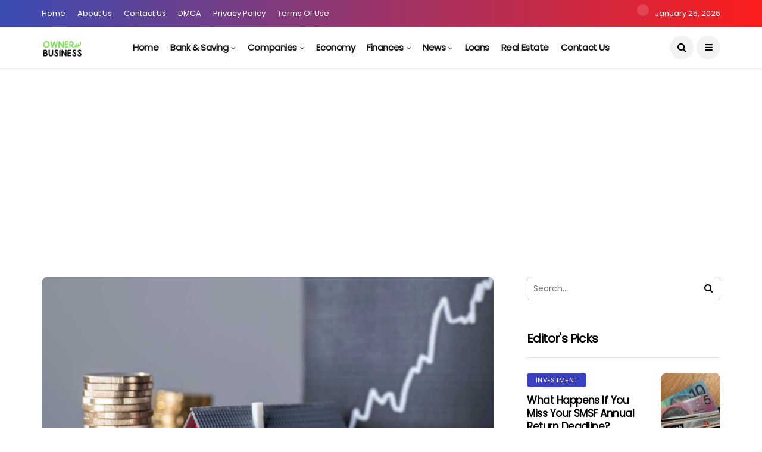

--- FILE ---
content_type: text/html; charset=UTF-8
request_url: https://ownerbusiness.org/real-estate-investment-clubs/
body_size: 23815
content:
<!DOCTYPE html>
<!--[if IE 9 ]><html class="ie ie9" lang="en-US" prefix="og: https://ogp.me/ns#"><![endif]--><html lang="en-US" prefix="og: https://ogp.me/ns#"><head><meta charset="UTF-8"><link rel="preconnect" href="https://fonts.gstatic.com/" crossorigin /><meta name="viewport" content="width=device-width, initial-scale=1, maximum-scale=1"> <script data-cfasync="false" data-no-defer="1" data-no-minify="1" data-no-optimize="1">var ewww_webp_supported=!1;function check_webp_feature(A,e){var w;e=void 0!==e?e:function(){},ewww_webp_supported?e(ewww_webp_supported):((w=new Image).onload=function(){ewww_webp_supported=0<w.width&&0<w.height,e&&e(ewww_webp_supported)},w.onerror=function(){e&&e(!1)},w.src="data:image/webp;base64,"+{alpha:"UklGRkoAAABXRUJQVlA4WAoAAAAQAAAAAAAAAAAAQUxQSAwAAAARBxAR/Q9ERP8DAABWUDggGAAAABQBAJ0BKgEAAQAAAP4AAA3AAP7mtQAAAA=="}[A])}check_webp_feature("alpha");</script><script data-cfasync="false" data-no-defer="1" data-no-minify="1" data-no-optimize="1">var Arrive=function(c,w){"use strict";if(c.MutationObserver&&"undefined"!=typeof HTMLElement){var r,a=0,u=(r=HTMLElement.prototype.matches||HTMLElement.prototype.webkitMatchesSelector||HTMLElement.prototype.mozMatchesSelector||HTMLElement.prototype.msMatchesSelector,{matchesSelector:function(e,t){return e instanceof HTMLElement&&r.call(e,t)},addMethod:function(e,t,r){var a=e[t];e[t]=function(){return r.length==arguments.length?r.apply(this,arguments):"function"==typeof a?a.apply(this,arguments):void 0}},callCallbacks:function(e,t){t&&t.options.onceOnly&&1==t.firedElems.length&&(e=[e[0]]);for(var r,a=0;r=e[a];a++)r&&r.callback&&r.callback.call(r.elem,r.elem);t&&t.options.onceOnly&&1==t.firedElems.length&&t.me.unbindEventWithSelectorAndCallback.call(t.target,t.selector,t.callback)},checkChildNodesRecursively:function(e,t,r,a){for(var i,n=0;i=e[n];n++)r(i,t,a)&&a.push({callback:t.callback,elem:i}),0<i.childNodes.length&&u.checkChildNodesRecursively(i.childNodes,t,r,a)},mergeArrays:function(e,t){var r,a={};for(r in e)e.hasOwnProperty(r)&&(a[r]=e[r]);for(r in t)t.hasOwnProperty(r)&&(a[r]=t[r]);return a},toElementsArray:function(e){return e=void 0!==e&&("number"!=typeof e.length||e===c)?[e]:e}}),e=(l.prototype.addEvent=function(e,t,r,a){a={target:e,selector:t,options:r,callback:a,firedElems:[]};return this._beforeAdding&&this._beforeAdding(a),this._eventsBucket.push(a),a},l.prototype.removeEvent=function(e){for(var t,r=this._eventsBucket.length-1;t=this._eventsBucket[r];r--)e(t)&&(this._beforeRemoving&&this._beforeRemoving(t),(t=this._eventsBucket.splice(r,1))&&t.length&&(t[0].callback=null))},l.prototype.beforeAdding=function(e){this._beforeAdding=e},l.prototype.beforeRemoving=function(e){this._beforeRemoving=e},l),t=function(i,n){var o=new e,l=this,s={fireOnAttributesModification:!1};return o.beforeAdding(function(t){var e=t.target;e!==c.document&&e!==c||(e=document.getElementsByTagName("html")[0]);var r=new MutationObserver(function(e){n.call(this,e,t)}),a=i(t.options);r.observe(e,a),t.observer=r,t.me=l}),o.beforeRemoving(function(e){e.observer.disconnect()}),this.bindEvent=function(e,t,r){t=u.mergeArrays(s,t);for(var a=u.toElementsArray(this),i=0;i<a.length;i++)o.addEvent(a[i],e,t,r)},this.unbindEvent=function(){var r=u.toElementsArray(this);o.removeEvent(function(e){for(var t=0;t<r.length;t++)if(this===w||e.target===r[t])return!0;return!1})},this.unbindEventWithSelectorOrCallback=function(r){var a=u.toElementsArray(this),i=r,e="function"==typeof r?function(e){for(var t=0;t<a.length;t++)if((this===w||e.target===a[t])&&e.callback===i)return!0;return!1}:function(e){for(var t=0;t<a.length;t++)if((this===w||e.target===a[t])&&e.selector===r)return!0;return!1};o.removeEvent(e)},this.unbindEventWithSelectorAndCallback=function(r,a){var i=u.toElementsArray(this);o.removeEvent(function(e){for(var t=0;t<i.length;t++)if((this===w||e.target===i[t])&&e.selector===r&&e.callback===a)return!0;return!1})},this},i=new function(){var s={fireOnAttributesModification:!1,onceOnly:!1,existing:!1};function n(e,t,r){return!(!u.matchesSelector(e,t.selector)||(e._id===w&&(e._id=a++),-1!=t.firedElems.indexOf(e._id)))&&(t.firedElems.push(e._id),!0)}var c=(i=new t(function(e){var t={attributes:!1,childList:!0,subtree:!0};return e.fireOnAttributesModification&&(t.attributes=!0),t},function(e,i){e.forEach(function(e){var t=e.addedNodes,r=e.target,a=[];null!==t&&0<t.length?u.checkChildNodesRecursively(t,i,n,a):"attributes"===e.type&&n(r,i)&&a.push({callback:i.callback,elem:r}),u.callCallbacks(a,i)})})).bindEvent;return i.bindEvent=function(e,t,r){t=void 0===r?(r=t,s):u.mergeArrays(s,t);var a=u.toElementsArray(this);if(t.existing){for(var i=[],n=0;n<a.length;n++)for(var o=a[n].querySelectorAll(e),l=0;l<o.length;l++)i.push({callback:r,elem:o[l]});if(t.onceOnly&&i.length)return r.call(i[0].elem,i[0].elem);setTimeout(u.callCallbacks,1,i)}c.call(this,e,t,r)},i},o=new function(){var a={};function i(e,t){return u.matchesSelector(e,t.selector)}var n=(o=new t(function(){return{childList:!0,subtree:!0}},function(e,r){e.forEach(function(e){var t=e.removedNodes,e=[];null!==t&&0<t.length&&u.checkChildNodesRecursively(t,r,i,e),u.callCallbacks(e,r)})})).bindEvent;return o.bindEvent=function(e,t,r){t=void 0===r?(r=t,a):u.mergeArrays(a,t),n.call(this,e,t,r)},o};d(HTMLElement.prototype),d(NodeList.prototype),d(HTMLCollection.prototype),d(HTMLDocument.prototype),d(Window.prototype);var n={};return s(i,n,"unbindAllArrive"),s(o,n,"unbindAllLeave"),n}function l(){this._eventsBucket=[],this._beforeAdding=null,this._beforeRemoving=null}function s(e,t,r){u.addMethod(t,r,e.unbindEvent),u.addMethod(t,r,e.unbindEventWithSelectorOrCallback),u.addMethod(t,r,e.unbindEventWithSelectorAndCallback)}function d(e){e.arrive=i.bindEvent,s(i,e,"unbindArrive"),e.leave=o.bindEvent,s(o,e,"unbindLeave")}}(window,void 0),ewww_webp_supported=!1;function check_webp_feature(e,t){var r;ewww_webp_supported?t(ewww_webp_supported):((r=new Image).onload=function(){ewww_webp_supported=0<r.width&&0<r.height,t(ewww_webp_supported)},r.onerror=function(){t(!1)},r.src="data:image/webp;base64,"+{alpha:"UklGRkoAAABXRUJQVlA4WAoAAAAQAAAAAAAAAAAAQUxQSAwAAAARBxAR/Q9ERP8DAABWUDggGAAAABQBAJ0BKgEAAQAAAP4AAA3AAP7mtQAAAA==",animation:"UklGRlIAAABXRUJQVlA4WAoAAAASAAAAAAAAAAAAQU5JTQYAAAD/////AABBTk1GJgAAAAAAAAAAAAAAAAAAAGQAAABWUDhMDQAAAC8AAAAQBxAREYiI/gcA"}[e])}function ewwwLoadImages(e){if(e){for(var t=document.querySelectorAll(".batch-image img, .image-wrapper a, .ngg-pro-masonry-item a, .ngg-galleria-offscreen-seo-wrapper a"),r=0,a=t.length;r<a;r++)ewwwAttr(t[r],"data-src",t[r].getAttribute("data-webp")),ewwwAttr(t[r],"data-thumbnail",t[r].getAttribute("data-webp-thumbnail"));for(var i=document.querySelectorAll("div.woocommerce-product-gallery__image"),r=0,a=i.length;r<a;r++)ewwwAttr(i[r],"data-thumb",i[r].getAttribute("data-webp-thumb"))}for(var n=document.querySelectorAll("video"),r=0,a=n.length;r<a;r++)ewwwAttr(n[r],"poster",e?n[r].getAttribute("data-poster-webp"):n[r].getAttribute("data-poster-image"));for(var o,l=document.querySelectorAll("img.ewww_webp_lazy_load"),r=0,a=l.length;r<a;r++)e&&(ewwwAttr(l[r],"data-lazy-srcset",l[r].getAttribute("data-lazy-srcset-webp")),ewwwAttr(l[r],"data-srcset",l[r].getAttribute("data-srcset-webp")),ewwwAttr(l[r],"data-lazy-src",l[r].getAttribute("data-lazy-src-webp")),ewwwAttr(l[r],"data-src",l[r].getAttribute("data-src-webp")),ewwwAttr(l[r],"data-orig-file",l[r].getAttribute("data-webp-orig-file")),ewwwAttr(l[r],"data-medium-file",l[r].getAttribute("data-webp-medium-file")),ewwwAttr(l[r],"data-large-file",l[r].getAttribute("data-webp-large-file")),null!=(o=l[r].getAttribute("srcset"))&&!1!==o&&o.includes("R0lGOD")&&ewwwAttr(l[r],"src",l[r].getAttribute("data-lazy-src-webp"))),l[r].className=l[r].className.replace(/\bewww_webp_lazy_load\b/,"");for(var s=document.querySelectorAll(".ewww_webp"),r=0,a=s.length;r<a;r++)e?(ewwwAttr(s[r],"srcset",s[r].getAttribute("data-srcset-webp")),ewwwAttr(s[r],"src",s[r].getAttribute("data-src-webp")),ewwwAttr(s[r],"data-orig-file",s[r].getAttribute("data-webp-orig-file")),ewwwAttr(s[r],"data-medium-file",s[r].getAttribute("data-webp-medium-file")),ewwwAttr(s[r],"data-large-file",s[r].getAttribute("data-webp-large-file")),ewwwAttr(s[r],"data-large_image",s[r].getAttribute("data-webp-large_image")),ewwwAttr(s[r],"data-src",s[r].getAttribute("data-webp-src"))):(ewwwAttr(s[r],"srcset",s[r].getAttribute("data-srcset-img")),ewwwAttr(s[r],"src",s[r].getAttribute("data-src-img"))),s[r].className=s[r].className.replace(/\bewww_webp\b/,"ewww_webp_loaded");window.jQuery&&jQuery.fn.isotope&&jQuery.fn.imagesLoaded&&(jQuery(".fusion-posts-container-infinite").imagesLoaded(function(){jQuery(".fusion-posts-container-infinite").hasClass("isotope")&&jQuery(".fusion-posts-container-infinite").isotope()}),jQuery(".fusion-portfolio:not(.fusion-recent-works) .fusion-portfolio-wrapper").imagesLoaded(function(){jQuery(".fusion-portfolio:not(.fusion-recent-works) .fusion-portfolio-wrapper").isotope()}))}function ewwwWebPInit(e){ewwwLoadImages(e),ewwwNggLoadGalleries(e),document.arrive(".ewww_webp",function(){ewwwLoadImages(e)}),document.arrive(".ewww_webp_lazy_load",function(){ewwwLoadImages(e)}),document.arrive("videos",function(){ewwwLoadImages(e)}),"loading"==document.readyState?document.addEventListener("DOMContentLoaded",ewwwJSONParserInit):("undefined"!=typeof galleries&&ewwwNggParseGalleries(e),ewwwWooParseVariations(e))}function ewwwAttr(e,t,r){null!=r&&!1!==r&&e.setAttribute(t,r)}function ewwwJSONParserInit(){"undefined"!=typeof galleries&&check_webp_feature("alpha",ewwwNggParseGalleries),check_webp_feature("alpha",ewwwWooParseVariations)}function ewwwWooParseVariations(e){if(e)for(var t=document.querySelectorAll("form.variations_form"),r=0,a=t.length;r<a;r++){var i=t[r].getAttribute("data-product_variations"),n=!1;try{for(var o in i=JSON.parse(i))void 0!==i[o]&&void 0!==i[o].image&&(void 0!==i[o].image.src_webp&&(i[o].image.src=i[o].image.src_webp,n=!0),void 0!==i[o].image.srcset_webp&&(i[o].image.srcset=i[o].image.srcset_webp,n=!0),void 0!==i[o].image.full_src_webp&&(i[o].image.full_src=i[o].image.full_src_webp,n=!0),void 0!==i[o].image.gallery_thumbnail_src_webp&&(i[o].image.gallery_thumbnail_src=i[o].image.gallery_thumbnail_src_webp,n=!0),void 0!==i[o].image.thumb_src_webp&&(i[o].image.thumb_src=i[o].image.thumb_src_webp,n=!0));n&&ewwwAttr(t[r],"data-product_variations",JSON.stringify(i))}catch(e){}}}function ewwwNggParseGalleries(e){if(e)for(var t in galleries){var r=galleries[t];galleries[t].images_list=ewwwNggParseImageList(r.images_list)}}function ewwwNggLoadGalleries(e){e&&document.addEventListener("ngg.galleria.themeadded",function(e,t){window.ngg_galleria._create_backup=window.ngg_galleria.create,window.ngg_galleria.create=function(e,t){var r=$(e).data("id");return galleries["gallery_"+r].images_list=ewwwNggParseImageList(galleries["gallery_"+r].images_list),window.ngg_galleria._create_backup(e,t)}})}function ewwwNggParseImageList(e){for(var t in e){var r=e[t];if(void 0!==r["image-webp"]&&(e[t].image=r["image-webp"],delete e[t]["image-webp"]),void 0!==r["thumb-webp"]&&(e[t].thumb=r["thumb-webp"],delete e[t]["thumb-webp"]),void 0!==r.full_image_webp&&(e[t].full_image=r.full_image_webp,delete e[t].full_image_webp),void 0!==r.srcsets)for(var a in r.srcsets)nggSrcset=r.srcsets[a],void 0!==r.srcsets[a+"-webp"]&&(e[t].srcsets[a]=r.srcsets[a+"-webp"],delete e[t].srcsets[a+"-webp"]);if(void 0!==r.full_srcsets)for(var i in r.full_srcsets)nggFSrcset=r.full_srcsets[i],void 0!==r.full_srcsets[i+"-webp"]&&(e[t].full_srcsets[i]=r.full_srcsets[i+"-webp"],delete e[t].full_srcsets[i+"-webp"])}return e}check_webp_feature("alpha",ewwwWebPInit);</script> <title>Real Estate Investment Clubs - Owner Business | The Business Blog</title><meta name="description" content="Consider joining a real estate investment club to connect with like-minded individuals, learn from experienced investors, and gain valuable insights into the real estate market. This can provide you with networking opportunities, valuable education, and potential investment opportunities."/><meta name="robots" content="follow, index, max-snippet:-1, max-video-preview:-1, max-image-preview:large"/><link rel="canonical" href="https://ownerbusiness.org/real-estate-investment-clubs/" /><meta property="og:locale" content="en_US" /><meta property="og:type" content="article" /><meta property="og:title" content="Real Estate Investment Clubs - Owner Business | The Business Blog" /><meta property="og:description" content="Consider joining a real estate investment club to connect with like-minded individuals, learn from experienced investors, and gain valuable insights into the real estate market. This can provide you with networking opportunities, valuable education, and potential investment opportunities." /><meta property="og:url" content="https://ownerbusiness.org/real-estate-investment-clubs/" /><meta property="og:site_name" content="Owner Business | The Business Blog" /><meta property="article:section" content="Real Estate" /><meta property="og:image" content="https://aws.wideinfo.org/ownerbusiness.org/wp-content/uploads/2024/02/26053347/invest-in-real-estate.jpg" /><meta property="og:image:secure_url" content="https://aws.wideinfo.org/ownerbusiness.org/wp-content/uploads/2024/02/26053347/invest-in-real-estate.jpg" /><meta property="og:image:width" content="1260" /><meta property="og:image:height" content="840" /><meta property="og:image:alt" content="Real Estate Investment Clubs" /><meta property="og:image:type" content="image/jpeg" /><meta property="article:published_time" content="2025-12-17T14:45:50+00:00" /><meta name="twitter:card" content="summary_large_image" /><meta name="twitter:title" content="Real Estate Investment Clubs - Owner Business | The Business Blog" /><meta name="twitter:description" content="Consider joining a real estate investment club to connect with like-minded individuals, learn from experienced investors, and gain valuable insights into the real estate market. This can provide you with networking opportunities, valuable education, and potential investment opportunities." /><meta name="twitter:image" content="https://aws.wideinfo.org/ownerbusiness.org/wp-content/uploads/2024/02/26053347/invest-in-real-estate.jpg" /><meta name="twitter:label1" content="Written by" /><meta name="twitter:data1" content="Jose K. Taing" /><meta name="twitter:label2" content="Time to read" /><meta name="twitter:data2" content="3 minutes" /> <script type="application/ld+json" class="rank-math-schema">{"@context":"https://schema.org","@graph":[{"@type":["Person","Organization"],"@id":"https://ownerbusiness.org/#person","name":"Owner Business | The Business Blog"},{"@type":"WebSite","@id":"https://ownerbusiness.org/#website","url":"https://ownerbusiness.org","name":"Owner Business | The Business Blog","publisher":{"@id":"https://ownerbusiness.org/#person"},"inLanguage":"en-US"},{"@type":"ImageObject","@id":"https://aws.wideinfo.org/ownerbusiness.org/wp-content/uploads/2024/02/26053347/invest-in-real-estate.jpg","url":"https://aws.wideinfo.org/ownerbusiness.org/wp-content/uploads/2024/02/26053347/invest-in-real-estate.jpg","width":"1260","height":"840","inLanguage":"en-US"},{"@type":"WebPage","@id":"https://ownerbusiness.org/real-estate-investment-clubs/#webpage","url":"https://ownerbusiness.org/real-estate-investment-clubs/","name":"Real Estate Investment Clubs - Owner Business | The Business Blog","datePublished":"2025-12-17T14:45:50+00:00","dateModified":"2025-12-17T14:45:50+00:00","isPartOf":{"@id":"https://ownerbusiness.org/#website"},"primaryImageOfPage":{"@id":"https://aws.wideinfo.org/ownerbusiness.org/wp-content/uploads/2024/02/26053347/invest-in-real-estate.jpg"},"inLanguage":"en-US"},{"@type":"Person","@id":"https://ownerbusiness.org/author/btcnkrbr9v5j/","name":"Jose K. Taing","url":"https://ownerbusiness.org/author/btcnkrbr9v5j/","image":{"@type":"ImageObject","@id":"https://ownerbusiness.org/wp-content/litespeed/avatar/8adc81fa9f765ee114abafc060368e9d.jpg?ver=1768818236","url":"https://ownerbusiness.org/wp-content/litespeed/avatar/8adc81fa9f765ee114abafc060368e9d.jpg?ver=1768818236","caption":"Jose K. Taing","inLanguage":"en-US"}},{"@type":"BlogPosting","headline":"Real Estate Investment Clubs - Owner Business | The Business Blog","datePublished":"2025-12-17T14:45:50+00:00","dateModified":"2025-12-17T14:45:50+00:00","articleSection":"Real Estate","author":{"@id":"https://ownerbusiness.org/author/btcnkrbr9v5j/","name":"Jose K. Taing"},"publisher":{"@id":"https://ownerbusiness.org/#person"},"description":"Consider joining a real estate investment club to connect with like-minded individuals, learn from experienced investors, and gain valuable insights into the real estate market. This can provide you with networking opportunities, valuable education, and potential investment opportunities.","name":"Real Estate Investment Clubs - Owner Business | The Business Blog","@id":"https://ownerbusiness.org/real-estate-investment-clubs/#richSnippet","isPartOf":{"@id":"https://ownerbusiness.org/real-estate-investment-clubs/#webpage"},"image":{"@id":"https://aws.wideinfo.org/ownerbusiness.org/wp-content/uploads/2024/02/26053347/invest-in-real-estate.jpg"},"inLanguage":"en-US","mainEntityOfPage":{"@id":"https://ownerbusiness.org/real-estate-investment-clubs/#webpage"}}]}</script> <link rel='dns-prefetch' href='//fonts.googleapis.com' /><link rel="alternate" type="application/rss+xml" title="Owner Business | The Business Blog &raquo; Feed" href="https://ownerbusiness.org/feed/" /><link rel="alternate" title="oEmbed (JSON)" type="application/json+oembed" href="https://ownerbusiness.org/wp-json/oembed/1.0/embed?url=https%3A%2F%2Fownerbusiness.org%2Freal-estate-investment-clubs%2F" /><link rel="alternate" title="oEmbed (XML)" type="text/xml+oembed" href="https://ownerbusiness.org/wp-json/oembed/1.0/embed?url=https%3A%2F%2Fownerbusiness.org%2Freal-estate-investment-clubs%2F&#038;format=xml" /><style id='wp-img-auto-sizes-contain-inline-css' type='text/css'>img:is([sizes=auto i],[sizes^="auto," i]){contain-intrinsic-size:3000px 1500px}
/*# sourceURL=wp-img-auto-sizes-contain-inline-css */</style> <script src="[data-uri]" defer></script><script data-optimized="1" src="https://ownerbusiness.org/wp-content/plugins/litespeed-cache/assets/js/webfontloader.min.js" defer></script> <link data-optimized="1" rel='stylesheet' id='wp-block-library-css' href='https://ownerbusiness.org/wp-content/litespeed/css/68e2a9391ce4dacc07a4f98809446715.css?ver=46715' type='text/css' media='all' /><style id='global-styles-inline-css' type='text/css'>:root{--wp--preset--aspect-ratio--square: 1;--wp--preset--aspect-ratio--4-3: 4/3;--wp--preset--aspect-ratio--3-4: 3/4;--wp--preset--aspect-ratio--3-2: 3/2;--wp--preset--aspect-ratio--2-3: 2/3;--wp--preset--aspect-ratio--16-9: 16/9;--wp--preset--aspect-ratio--9-16: 9/16;--wp--preset--color--black: #000000;--wp--preset--color--cyan-bluish-gray: #abb8c3;--wp--preset--color--white: #ffffff;--wp--preset--color--pale-pink: #f78da7;--wp--preset--color--vivid-red: #cf2e2e;--wp--preset--color--luminous-vivid-orange: #ff6900;--wp--preset--color--luminous-vivid-amber: #fcb900;--wp--preset--color--light-green-cyan: #7bdcb5;--wp--preset--color--vivid-green-cyan: #00d084;--wp--preset--color--pale-cyan-blue: #8ed1fc;--wp--preset--color--vivid-cyan-blue: #0693e3;--wp--preset--color--vivid-purple: #9b51e0;--wp--preset--gradient--vivid-cyan-blue-to-vivid-purple: linear-gradient(135deg,rgb(6,147,227) 0%,rgb(155,81,224) 100%);--wp--preset--gradient--light-green-cyan-to-vivid-green-cyan: linear-gradient(135deg,rgb(122,220,180) 0%,rgb(0,208,130) 100%);--wp--preset--gradient--luminous-vivid-amber-to-luminous-vivid-orange: linear-gradient(135deg,rgb(252,185,0) 0%,rgb(255,105,0) 100%);--wp--preset--gradient--luminous-vivid-orange-to-vivid-red: linear-gradient(135deg,rgb(255,105,0) 0%,rgb(207,46,46) 100%);--wp--preset--gradient--very-light-gray-to-cyan-bluish-gray: linear-gradient(135deg,rgb(238,238,238) 0%,rgb(169,184,195) 100%);--wp--preset--gradient--cool-to-warm-spectrum: linear-gradient(135deg,rgb(74,234,220) 0%,rgb(151,120,209) 20%,rgb(207,42,186) 40%,rgb(238,44,130) 60%,rgb(251,105,98) 80%,rgb(254,248,76) 100%);--wp--preset--gradient--blush-light-purple: linear-gradient(135deg,rgb(255,206,236) 0%,rgb(152,150,240) 100%);--wp--preset--gradient--blush-bordeaux: linear-gradient(135deg,rgb(254,205,165) 0%,rgb(254,45,45) 50%,rgb(107,0,62) 100%);--wp--preset--gradient--luminous-dusk: linear-gradient(135deg,rgb(255,203,112) 0%,rgb(199,81,192) 50%,rgb(65,88,208) 100%);--wp--preset--gradient--pale-ocean: linear-gradient(135deg,rgb(255,245,203) 0%,rgb(182,227,212) 50%,rgb(51,167,181) 100%);--wp--preset--gradient--electric-grass: linear-gradient(135deg,rgb(202,248,128) 0%,rgb(113,206,126) 100%);--wp--preset--gradient--midnight: linear-gradient(135deg,rgb(2,3,129) 0%,rgb(40,116,252) 100%);--wp--preset--font-size--small: 13px;--wp--preset--font-size--medium: 20px;--wp--preset--font-size--large: 36px;--wp--preset--font-size--x-large: 42px;--wp--preset--spacing--20: 0.44rem;--wp--preset--spacing--30: 0.67rem;--wp--preset--spacing--40: 1rem;--wp--preset--spacing--50: 1.5rem;--wp--preset--spacing--60: 2.25rem;--wp--preset--spacing--70: 3.38rem;--wp--preset--spacing--80: 5.06rem;--wp--preset--shadow--natural: 6px 6px 9px rgba(0, 0, 0, 0.2);--wp--preset--shadow--deep: 12px 12px 50px rgba(0, 0, 0, 0.4);--wp--preset--shadow--sharp: 6px 6px 0px rgba(0, 0, 0, 0.2);--wp--preset--shadow--outlined: 6px 6px 0px -3px rgb(255, 255, 255), 6px 6px rgb(0, 0, 0);--wp--preset--shadow--crisp: 6px 6px 0px rgb(0, 0, 0);}:where(.is-layout-flex){gap: 0.5em;}:where(.is-layout-grid){gap: 0.5em;}body .is-layout-flex{display: flex;}.is-layout-flex{flex-wrap: wrap;align-items: center;}.is-layout-flex > :is(*, div){margin: 0;}body .is-layout-grid{display: grid;}.is-layout-grid > :is(*, div){margin: 0;}:where(.wp-block-columns.is-layout-flex){gap: 2em;}:where(.wp-block-columns.is-layout-grid){gap: 2em;}:where(.wp-block-post-template.is-layout-flex){gap: 1.25em;}:where(.wp-block-post-template.is-layout-grid){gap: 1.25em;}.has-black-color{color: var(--wp--preset--color--black) !important;}.has-cyan-bluish-gray-color{color: var(--wp--preset--color--cyan-bluish-gray) !important;}.has-white-color{color: var(--wp--preset--color--white) !important;}.has-pale-pink-color{color: var(--wp--preset--color--pale-pink) !important;}.has-vivid-red-color{color: var(--wp--preset--color--vivid-red) !important;}.has-luminous-vivid-orange-color{color: var(--wp--preset--color--luminous-vivid-orange) !important;}.has-luminous-vivid-amber-color{color: var(--wp--preset--color--luminous-vivid-amber) !important;}.has-light-green-cyan-color{color: var(--wp--preset--color--light-green-cyan) !important;}.has-vivid-green-cyan-color{color: var(--wp--preset--color--vivid-green-cyan) !important;}.has-pale-cyan-blue-color{color: var(--wp--preset--color--pale-cyan-blue) !important;}.has-vivid-cyan-blue-color{color: var(--wp--preset--color--vivid-cyan-blue) !important;}.has-vivid-purple-color{color: var(--wp--preset--color--vivid-purple) !important;}.has-black-background-color{background-color: var(--wp--preset--color--black) !important;}.has-cyan-bluish-gray-background-color{background-color: var(--wp--preset--color--cyan-bluish-gray) !important;}.has-white-background-color{background-color: var(--wp--preset--color--white) !important;}.has-pale-pink-background-color{background-color: var(--wp--preset--color--pale-pink) !important;}.has-vivid-red-background-color{background-color: var(--wp--preset--color--vivid-red) !important;}.has-luminous-vivid-orange-background-color{background-color: var(--wp--preset--color--luminous-vivid-orange) !important;}.has-luminous-vivid-amber-background-color{background-color: var(--wp--preset--color--luminous-vivid-amber) !important;}.has-light-green-cyan-background-color{background-color: var(--wp--preset--color--light-green-cyan) !important;}.has-vivid-green-cyan-background-color{background-color: var(--wp--preset--color--vivid-green-cyan) !important;}.has-pale-cyan-blue-background-color{background-color: var(--wp--preset--color--pale-cyan-blue) !important;}.has-vivid-cyan-blue-background-color{background-color: var(--wp--preset--color--vivid-cyan-blue) !important;}.has-vivid-purple-background-color{background-color: var(--wp--preset--color--vivid-purple) !important;}.has-black-border-color{border-color: var(--wp--preset--color--black) !important;}.has-cyan-bluish-gray-border-color{border-color: var(--wp--preset--color--cyan-bluish-gray) !important;}.has-white-border-color{border-color: var(--wp--preset--color--white) !important;}.has-pale-pink-border-color{border-color: var(--wp--preset--color--pale-pink) !important;}.has-vivid-red-border-color{border-color: var(--wp--preset--color--vivid-red) !important;}.has-luminous-vivid-orange-border-color{border-color: var(--wp--preset--color--luminous-vivid-orange) !important;}.has-luminous-vivid-amber-border-color{border-color: var(--wp--preset--color--luminous-vivid-amber) !important;}.has-light-green-cyan-border-color{border-color: var(--wp--preset--color--light-green-cyan) !important;}.has-vivid-green-cyan-border-color{border-color: var(--wp--preset--color--vivid-green-cyan) !important;}.has-pale-cyan-blue-border-color{border-color: var(--wp--preset--color--pale-cyan-blue) !important;}.has-vivid-cyan-blue-border-color{border-color: var(--wp--preset--color--vivid-cyan-blue) !important;}.has-vivid-purple-border-color{border-color: var(--wp--preset--color--vivid-purple) !important;}.has-vivid-cyan-blue-to-vivid-purple-gradient-background{background: var(--wp--preset--gradient--vivid-cyan-blue-to-vivid-purple) !important;}.has-light-green-cyan-to-vivid-green-cyan-gradient-background{background: var(--wp--preset--gradient--light-green-cyan-to-vivid-green-cyan) !important;}.has-luminous-vivid-amber-to-luminous-vivid-orange-gradient-background{background: var(--wp--preset--gradient--luminous-vivid-amber-to-luminous-vivid-orange) !important;}.has-luminous-vivid-orange-to-vivid-red-gradient-background{background: var(--wp--preset--gradient--luminous-vivid-orange-to-vivid-red) !important;}.has-very-light-gray-to-cyan-bluish-gray-gradient-background{background: var(--wp--preset--gradient--very-light-gray-to-cyan-bluish-gray) !important;}.has-cool-to-warm-spectrum-gradient-background{background: var(--wp--preset--gradient--cool-to-warm-spectrum) !important;}.has-blush-light-purple-gradient-background{background: var(--wp--preset--gradient--blush-light-purple) !important;}.has-blush-bordeaux-gradient-background{background: var(--wp--preset--gradient--blush-bordeaux) !important;}.has-luminous-dusk-gradient-background{background: var(--wp--preset--gradient--luminous-dusk) !important;}.has-pale-ocean-gradient-background{background: var(--wp--preset--gradient--pale-ocean) !important;}.has-electric-grass-gradient-background{background: var(--wp--preset--gradient--electric-grass) !important;}.has-midnight-gradient-background{background: var(--wp--preset--gradient--midnight) !important;}.has-small-font-size{font-size: var(--wp--preset--font-size--small) !important;}.has-medium-font-size{font-size: var(--wp--preset--font-size--medium) !important;}.has-large-font-size{font-size: var(--wp--preset--font-size--large) !important;}.has-x-large-font-size{font-size: var(--wp--preset--font-size--x-large) !important;}
/*# sourceURL=global-styles-inline-css */</style><style id='classic-theme-styles-inline-css' type='text/css'>/*! This file is auto-generated */
.wp-block-button__link{color:#fff;background-color:#32373c;border-radius:9999px;box-shadow:none;text-decoration:none;padding:calc(.667em + 2px) calc(1.333em + 2px);font-size:1.125em}.wp-block-file__button{background:#32373c;color:#fff;text-decoration:none}
/*# sourceURL=/wp-includes/css/classic-themes.min.css */</style><link data-optimized="1" rel='stylesheet' id='bootstrap-css' href='https://ownerbusiness.org/wp-content/litespeed/css/d66365f34562f5c5c514c25a35e13509.css?ver=13509' type='text/css' media='all' /><link data-optimized="1" rel='stylesheet' id='disto_style-css' href='https://ownerbusiness.org/wp-content/litespeed/css/38df03c47d5a1dddb7562f34ccd3e034.css?ver=3e034' type='text/css' media='all' /><link data-optimized="1" rel='stylesheet' id='disto_responsive-css' href='https://ownerbusiness.org/wp-content/litespeed/css/1555738e4b2a982ee4018b39e5d1fbed.css?ver=1fbed' type='text/css' media='all' /><style id='disto_responsive-inline-css' type='text/css'>.header_top_bar_wrapper .navigation_wrapper #jl_top_menu li a, .meta-category-small a, .item_slide_caption .post-meta.meta-main-img, .post-meta.meta-main-img, .post-meta-bot-in, .post-meta span, .single-post-meta-wrapper span, .comment time, .post_large_footer_meta, .blog_large_post_style .large_post_content .jelly_read_more_wrapper a, .love_post_view_header a, .header_date_display, .jl_continue_reading, .menu_post_feature .builder_cat_title_list_style li, .builder_cat_title_list_style li, .main_new_ticker_wrapper .post-date, .main_new_ticker_wrapper .news_ticker_title_style, .jl_rating_front .jl_rating_value, .pop_post_right_slider .headding_pop_post, .jl_main_right_number .jl_number_list, .jl_grid_more .jl_slider_readding, .page_builder_listpost.jelly_homepage_builder .jl_list_more a, .jl_s_slide_text_wrapper .banner-container .jl_ssider_more, .jl_post_meta .jl_author_img_w a, .jl_post_meta .post-date, .jl_large_builder.jelly_homepage_builder .jl_large_more, .feature-image-link.image_post .jl_small_list_num, .social-count-plus .count, .social-count-plus .label, .jl_instagram .instagram-pics + .clear a, .single-post-meta-wrapper .jm-post-like, #commentform #submit, .wpcf7-form-control.wpcf7-submit, .comment-reply-link, .comment-edit-link, .single_post_share_icons, .single_post_tag_layout li a{font-family: Poppins !important;}
#mainmenu > li > a, #content_nav .menu_moble_slide > li a, .header_layout_style3_custom .navigation_wrapper > ul > li > a, .header_magazine_full_screen .navigation_wrapper .jl_main_menu > li > a{font-family: Poppins !important;  font-size:15px !important; font-weight:600 !important; text-transform: capitalize !important; letter-spacing:  !important;}
#menu-footer-menu li a, .footer-bottom .footer-left-copyright, .navigation_wrapper #mainmenu.jl_main_menu > li li > a{font-family: Poppins !important;}

.content_single_page p, .single_section_content .post_content, .single_section_content .post_content p{font-size: 15px;}
body, p, .date_post_large_display, #search_block_top #search_query_top, .tagcloud a, .format-quote a p.quote_source, .blog_large_post_style .large_post_content .jelly_read_more_wrapper a, .blog_grid_post_style .jelly_read_more_wrapper a, .blog_list_post_style .jelly_read_more_wrapper a, .pagination-more div a,
.meta-category-small-builder a, .full-slider-wrapper .banner-carousel-item .banner-container .more_btn a, .single-item-slider .banner-carousel-item .banner-container .more_btn a{font-family:Poppins !important; font-weight: 400 !important;}
.single_section_content .post_content blockquote p{font-size: 23px !important;}
.wp-caption p.wp-caption-text{font-size: 14px !important;}
h1, h2, h3, h4, h5, h6, h1 a, h2 a, h3 a, h4 a, h5 a, h6 a, .postnav #prepost, .postnav  #nextpost, .bbp-forum-title, .single_post_arrow_content #prepost, .single_post_arrow_content #nextpost{font-weight: 700 !important; text-transform:capitalize !important; }
.footer_carousel .meta-comment, .item_slide_caption h1 a,  .tickerfloat, .box-1 .inside h3, .detailholder.medium h3, .feature-post-list .feature-post-title, .widget-title h2, .image-post-title, .grid.caption_header h3, ul.tabs li a, h1, h2, h3, h4, h5, h6, .carousel_title, .postnav a, .format-aside a p.aside_title, .date_post_large_display, .social-count-plus span, .jl_social_counter .num-count,
.sf-top-menu li a, .large_continue_reading span, .single_post_arrow_content #prepost, .single_post_arrow_content #nextpost, .cfs_from_wrapper .cfs_form_title, .comment-meta .comment-author-name, .jl_recent_post_number > li .jl_list_bg_num, .jl_recent_post_number .meta-category-small-text a, .jl_hsubt, .single_post_entry_content .post_subtitle_text, blockquote p{font-family:Poppins !important;}   




.navigation_wrapper #mainmenu.jl_main_menu > li li > a{ font-size:14px !important; font-weight:400 !important; letter-spacing:  !important; text-transform: capitalize !important;}
.cat-item-2 span{background:  !important;}.cat-item-3 span{background: #dd3333 !important;}.cat-item-4 span{background: #81d742 !important;}.cat-item-5 span{background: #1f60e2 !important;}.cat-item-6 span{background: #a2c92e !important;}.cat-item-7 span{background: #8224e3 !important;}.cat-item-8 span{background: #dd3333 !important;}.cat-item-9 span{background: #dd9933 !important;}.cat-item-10 span{background: #3b41bf !important;}.cat-item-11 span{background: #f2266a !important;}.cat-item-12 span{background: #bc681e !important;}.cat-item-1 span{background: #28ffe9 !important;}.cat-item-13 span{background: #3a8efc !important;}.cat-item-14 span{background: #81d742 !important;}
/*# sourceURL=disto_responsive-inline-css */</style> <script type="text/javascript" id="jquery-js-after" src="[data-uri]" defer></script> <link rel="https://api.w.org/" href="https://ownerbusiness.org/wp-json/" /><link rel="alternate" title="JSON" type="application/json" href="https://ownerbusiness.org/wp-json/wp/v2/posts/2806" /><link rel="EditURI" type="application/rsd+xml" title="RSD" href="https://ownerbusiness.org/xmlrpc.php?rsd" /><meta name="generator" content="WordPress 6.9" /><link rel='shortlink' href='https://ownerbusiness.org/?p=2806' /><meta name="twitter:card" value="summary" /><meta name="twitter:url" value="https://ownerbusiness.org/real-estate-investment-clubs/" /><meta name="twitter:title" value="Real Estate Investment Clubs" /><meta name="twitter:image" value="https://aws.wideinfo.org/ownerbusiness.org/wp-content/uploads/2024/02/26053347/invest-in-real-estate.jpg" /><meta property="og:url" content="https://ownerbusiness.org/real-estate-investment-clubs/"/><meta property="og:title" content="Real Estate Investment Clubs"/><meta property="og:type" content="article"/><meta property="og:image" content="https://aws.wideinfo.org/ownerbusiness.org/wp-content/uploads/2024/02/26053347/invest-in-real-estate.jpg" /> <script type="text/javascript" src="[data-uri]" defer></script> <noscript><style>.lazyload[data-src]{display:none !important;}</style></noscript><style>.lazyload{background-image:none !important;}.lazyload:before{background-image:none !important;}</style><link rel="icon" href="https://aws.wideinfo.org/ownerbusiness.org/wp-content/uploads/2020/10/06113232/cropped-salary-32x32.png" sizes="32x32" /><link rel="icon" href="https://aws.wideinfo.org/ownerbusiness.org/wp-content/uploads/2020/10/06113232/cropped-salary-192x192.png" sizes="192x192" /><link rel="apple-touch-icon" href="https://aws.wideinfo.org/ownerbusiness.org/wp-content/uploads/2020/10/06113232/cropped-salary-180x180.png" /><meta name="msapplication-TileImage" content="https://aws.wideinfo.org/ownerbusiness.org/wp-content/uploads/2020/10/06113232/cropped-salary-270x270.png" /></head><body data-rsssl=1 class="wp-singular post-template-default single single-post postid-2806 single-format-standard wp-theme-disto mobile_nav_class jl-has-sidebar " itemscope="itemscope" itemtype="http://schema.org/WebPage"><div class="options_layout_wrapper jl_radius  jl_none_box_styles jl_border_radiuss"><div id="mvp-site-main" class="options_layout_container full_layout_enable_front"><header class="header-wraper jl_header_magazine_style two_header_top_style header_layout_style3_custom jl_cusdate_head"><div class="header_top_bar_wrapper "><div class="container"><div class="row"><div class="col-md-12"><div class="menu-primary-container navigation_wrapper"><ul id="jl_top_menu" class="jl_main_menu"><li class="menu-item menu-item-type-custom menu-item-object-custom menu-item-home menu-item-5147"><a href="https://ownerbusiness.org/">Home<span class="border-menu"></span></a></li><li class="menu-item menu-item-type-post_type menu-item-object-page menu-item-5148"><a href="https://ownerbusiness.org/about-us/">About Us<span class="border-menu"></span></a></li><li class="menu-item menu-item-type-post_type menu-item-object-page menu-item-5149"><a href="https://ownerbusiness.org/contact-us/">Contact Us<span class="border-menu"></span></a></li><li class="menu-item menu-item-type-post_type menu-item-object-page menu-item-5150"><a href="https://ownerbusiness.org/dmca/">DMCA<span class="border-menu"></span></a></li><li class="menu-item menu-item-type-post_type menu-item-object-page menu-item-5151"><a href="https://ownerbusiness.org/privacy-policy/">Privacy Policy<span class="border-menu"></span></a></li><li class="menu-item menu-item-type-post_type menu-item-object-page menu-item-5152"><a href="https://ownerbusiness.org/terms-of-use/">Terms of Use<span class="border-menu"></span></a></li></ul></div><div class="jl_top_bar_right">
<span class="jl_current_title"></span>January 25, 2026</div></div></div></div></div><div class="jl_blank_nav"></div><div id="menu_wrapper" class="menu_wrapper  jl_menu_sticky jl_stick "><div class="container"><div class="row"><div class="main_menu col-md-12"><div class="logo_small_wrapper_table"><div class="logo_small_wrapper">
<a class="logo_link" href="https://ownerbusiness.org/">
<img src="[data-uri]" alt="At Owner Business Blog you will get the latest business news and information daily." data-src="https://aws.wideinfo.org/ownerbusiness.org/wp-content/uploads/2020/11/06113223/ownerbusiness.png" decoding="async" class="lazyload" /><noscript><img src="https://aws.wideinfo.org/ownerbusiness.org/wp-content/uploads/2020/11/06113223/ownerbusiness.png" alt="At Owner Business Blog you will get the latest business news and information daily." data-eio="l" /></noscript>
</a></div></div><div class="menu-primary-container navigation_wrapper"><ul id="mainmenu" class="jl_main_menu"><li id="menu-item-5186" class="menu-item menu-item-type-custom menu-item-object-custom menu-item-home"><a href="https://ownerbusiness.org/">Home<span class="border-menu"></span></a></li><li id="menu-item-420" class="menu-item menu-item-type-taxonomy menu-item-object-category menu-item-has-children"><a href="https://ownerbusiness.org/category/bank-saving/">Bank &amp; Saving<span class="border-menu"></span></a><ul class="sub-menu"><li id="menu-item-422" class="menu-item menu-item-type-taxonomy menu-item-object-category"><a href="https://ownerbusiness.org/category/currency/">Currency<span class="border-menu"></span></a></li><li id="menu-item-427" class="menu-item menu-item-type-taxonomy menu-item-object-category"><a href="https://ownerbusiness.org/category/investing/">Investing<span class="border-menu"></span></a></li><li id="menu-item-433" class="menu-item menu-item-type-taxonomy menu-item-object-category"><a href="https://ownerbusiness.org/category/stocks/">Stocks<span class="border-menu"></span></a></li></ul></li><li id="menu-item-421" class="menu-item menu-item-type-taxonomy menu-item-object-category menu-item-has-children"><a href="https://ownerbusiness.org/category/companies/">Companies<span class="border-menu"></span></a><ul class="sub-menu"><li id="menu-item-426" class="menu-item menu-item-type-taxonomy menu-item-object-category"><a href="https://ownerbusiness.org/category/industry/">Industry<span class="border-menu"></span></a></li></ul></li><li id="menu-item-423" class="menu-item menu-item-type-taxonomy menu-item-object-category"><a href="https://ownerbusiness.org/category/economy/">Economy<span class="border-menu"></span></a></li><li id="menu-item-424" class="menu-item menu-item-type-taxonomy menu-item-object-category menu-item-has-children"><a href="https://ownerbusiness.org/category/finances/">Finances<span class="border-menu"></span></a><ul class="sub-menu"><li id="menu-item-425" class="menu-item menu-item-type-taxonomy menu-item-object-category"><a href="https://ownerbusiness.org/category/income/">Income<span class="border-menu"></span></a></li></ul></li><li id="menu-item-430" class="menu-item menu-item-type-taxonomy menu-item-object-category menu-item-has-children"><a href="https://ownerbusiness.org/category/news/">News<span class="border-menu"></span></a><ul class="sub-menu"><li id="menu-item-428" class="menu-item menu-item-type-taxonomy menu-item-object-category"><a href="https://ownerbusiness.org/category/investment/">Investment<span class="border-menu"></span></a></li></ul></li><li id="menu-item-429" class="menu-item menu-item-type-taxonomy menu-item-object-category"><a href="https://ownerbusiness.org/category/loans/">Loans<span class="border-menu"></span></a></li><li id="menu-item-432" class="menu-item menu-item-type-taxonomy menu-item-object-category current-post-ancestor current-menu-parent current-post-parent"><a href="https://ownerbusiness.org/category/real-estate/">Real Estate<span class="border-menu"></span></a></li><li id="menu-item-5169" class="menu-item menu-item-type-post_type menu-item-object-page"><a href="https://ownerbusiness.org/contact-us/">Contact Us<span class="border-menu"></span></a></li></ul></div><div class="search_header_menu"><div class="menu_mobile_icons"><i class="fa fa-bars"></i></div><div class="search_header_wrapper search_form_menu_personal_click"><i class="fa fa-search"></i></div><div class="menu_mobile_share_wrapper"><ul class="social_icon_header_top"></ul></div></div></div></div></div></div></header><div id="content_nav" class="jl_mobile_nav_wrapper"><div id="nav" class="jl_mobile_nav_inner"><div class="menu_mobile_icons mobile_close_icons closed_menu"><span class="jl_close_wapper"><span class="jl_close_1"></span><span class="jl_close_2"></span></span></div><ul id="mobile_menu_slide" class="menu_moble_slide"><li class="menu-item menu-item-type-custom menu-item-object-custom menu-item-home menu-item-5186"><a href="https://ownerbusiness.org/">Home<span class="border-menu"></span></a></li><li class="menu-item menu-item-type-taxonomy menu-item-object-category menu-item-has-children menu-item-420"><a href="https://ownerbusiness.org/category/bank-saving/">Bank &amp; Saving<span class="border-menu"></span></a><ul class="sub-menu"><li class="menu-item menu-item-type-taxonomy menu-item-object-category menu-item-422"><a href="https://ownerbusiness.org/category/currency/">Currency<span class="border-menu"></span></a></li><li class="menu-item menu-item-type-taxonomy menu-item-object-category menu-item-427"><a href="https://ownerbusiness.org/category/investing/">Investing<span class="border-menu"></span></a></li><li class="menu-item menu-item-type-taxonomy menu-item-object-category menu-item-433"><a href="https://ownerbusiness.org/category/stocks/">Stocks<span class="border-menu"></span></a></li></ul></li><li class="menu-item menu-item-type-taxonomy menu-item-object-category menu-item-has-children menu-item-421"><a href="https://ownerbusiness.org/category/companies/">Companies<span class="border-menu"></span></a><ul class="sub-menu"><li class="menu-item menu-item-type-taxonomy menu-item-object-category menu-item-426"><a href="https://ownerbusiness.org/category/industry/">Industry<span class="border-menu"></span></a></li></ul></li><li class="menu-item menu-item-type-taxonomy menu-item-object-category menu-item-423"><a href="https://ownerbusiness.org/category/economy/">Economy<span class="border-menu"></span></a></li><li class="menu-item menu-item-type-taxonomy menu-item-object-category menu-item-has-children menu-item-424"><a href="https://ownerbusiness.org/category/finances/">Finances<span class="border-menu"></span></a><ul class="sub-menu"><li class="menu-item menu-item-type-taxonomy menu-item-object-category menu-item-425"><a href="https://ownerbusiness.org/category/income/">Income<span class="border-menu"></span></a></li></ul></li><li class="menu-item menu-item-type-taxonomy menu-item-object-category menu-item-has-children menu-item-430"><a href="https://ownerbusiness.org/category/news/">News<span class="border-menu"></span></a><ul class="sub-menu"><li class="menu-item menu-item-type-taxonomy menu-item-object-category menu-item-428"><a href="https://ownerbusiness.org/category/investment/">Investment<span class="border-menu"></span></a></li></ul></li><li class="menu-item menu-item-type-taxonomy menu-item-object-category menu-item-429"><a href="https://ownerbusiness.org/category/loans/">Loans<span class="border-menu"></span></a></li><li class="menu-item menu-item-type-taxonomy menu-item-object-category current-post-ancestor current-menu-parent current-post-parent menu-item-432"><a href="https://ownerbusiness.org/category/real-estate/">Real Estate<span class="border-menu"></span></a></li><li class="menu-item menu-item-type-post_type menu-item-object-page menu-item-5169"><a href="https://ownerbusiness.org/contact-us/">Contact Us<span class="border-menu"></span></a></li></ul></div></div><div class="search_form_menu_personal"><div class="menu_mobile_large_close"><span class="jl_close_wapper search_form_menu_personal_click"><span class="jl_close_1"></span><span class="jl_close_2"></span></span></div><form method="get" class="searchform_theme" action="https://ownerbusiness.org/">
<input type="text" placeholder="Search..." value="" name="s" class="search_btn" />
<button type="submit" class="button"><i class="fa fa-search"></i></button></form></div><div class="mobile_menu_overlay"></div><section id="content_main" class="clearfix jl_spost"><div class="container"><div class="row main_content"><div class="col-md-8  loop-large-post" id="content"><div class="widget_container content_page"><div class="post-2806 post type-post status-publish format-standard has-post-thumbnail hentry category-real-estate" id="post-2806"><div class="single_section_content box blog_large_post_style"><div class="jl_single_style1"><div class="single_content_header jl_single_feature_above"><div class="image-post-thumb jlsingle-title-above">
<img width="1000" height="667" src="[data-uri]" class="attachment-disto_justify_feature size-disto_justify_feature wp-post-image lazyload" alt="Real Estate Investment Clubs 1" decoding="async" fetchpriority="high"   title="Real Estate Investment Clubs 1" data-src="https://aws.wideinfo.org/ownerbusiness.org/wp-content/uploads/2024/02/26053347/invest-in-real-estate-1000x667.jpg" data-srcset="https://aws.wideinfo.org/ownerbusiness.org/wp-content/uploads/2024/02/26053347/invest-in-real-estate-1000x667.jpg 1000w, https://aws.wideinfo.org/ownerbusiness.org/wp-content/uploads/2024/02/26053347/invest-in-real-estate-300x200.jpg 300w, https://aws.wideinfo.org/ownerbusiness.org/wp-content/uploads/2024/02/26053347/invest-in-real-estate-1024x683.jpg 1024w, https://aws.wideinfo.org/ownerbusiness.org/wp-content/uploads/2024/02/26053347/invest-in-real-estate.jpg 1260w" data-sizes="auto" data-eio-rwidth="1000" data-eio-rheight="667"><noscript><img width="1000" height="667" src="https://aws.wideinfo.org/ownerbusiness.org/wp-content/uploads/2024/02/26053347/invest-in-real-estate-1000x667.jpg" class="attachment-disto_justify_feature size-disto_justify_feature wp-post-image" alt="Real Estate Investment Clubs 1" decoding="async" fetchpriority="high" srcset="https://aws.wideinfo.org/ownerbusiness.org/wp-content/uploads/2024/02/26053347/invest-in-real-estate-1000x667.jpg 1000w, https://aws.wideinfo.org/ownerbusiness.org/wp-content/uploads/2024/02/26053347/invest-in-real-estate-300x200.jpg 300w, https://aws.wideinfo.org/ownerbusiness.org/wp-content/uploads/2024/02/26053347/invest-in-real-estate-1024x683.jpg 1024w, https://aws.wideinfo.org/ownerbusiness.org/wp-content/uploads/2024/02/26053347/invest-in-real-estate.jpg 1260w" sizes="(max-width: 1000px) 100vw, 1000px" title="Real Estate Investment Clubs 1" data-eio="l"></noscript></div></div><div class="single_post_entry_content single_bellow_left_align">
<span class="meta-category-small single_meta_category"><a class="post-category-color-text" itemprop="articleSection" style="background:#3a8efc" href="https://ownerbusiness.org/category/real-estate/">Real Estate</a></span><h1 class="single_post_title_main" itemprop="headline">
Real Estate Investment Clubs</h1>
<span class="single-post-meta-wrapper"><span class="post-author"><span itemprop="author"><img alt='' src="[data-uri]"  class="avatar avatar-50 photo lazyload" height='50' width='50' decoding='async' data-src="https://ownerbusiness.org/wp-content/litespeed/avatar/cf912a25513f1bfc2be0bf95235f06d2.jpg?ver=1768819174" data-srcset="https://ownerbusiness.org/wp-content/litespeed/avatar/4f4797c59d2bef19707ec5a30bdc2c20.jpg?ver=1768819174 2x" data-eio-rwidth="50" data-eio-rheight="50" /><noscript><img alt='' src='https://ownerbusiness.org/wp-content/litespeed/avatar/cf912a25513f1bfc2be0bf95235f06d2.jpg?ver=1768819174' srcset='https://ownerbusiness.org/wp-content/litespeed/avatar/4f4797c59d2bef19707ec5a30bdc2c20.jpg?ver=1768819174 2x' class='avatar avatar-50 photo' height='50' width='50' decoding='async' data-eio="l" /></noscript><a href="https://ownerbusiness.org/author/btcnkrbr9v5j/" title="Posts by Jose K. Taing" rel="author">Jose K. Taing</a></span></span><span class="post-date updated" datetime="December 17, 2025" itemprop="datePublished"><i class="fa fa-clock-o"></i>December 17, 2025</span><span class="meta-comment"><i class="fa fa-comment"></i><span>Comments Off<span class="screen-reader-text"> on Real Estate Investment Clubs</span></span></span><a href="#" class="jm-post-like" data-post_id="2806" title="Like"><i class="fa fa-heart-o"></i>0</a><span class="view_options"><i class="fa fa-eye"></i>2.9k</span></span></div></div><div class="post_content" itemprop="articleBody"><div class="c57fab3ee78d2fe2b383278ae6e06229" data-index="1" style="float: none; margin:10px 0 10px 0; text-align:center;"> <script async src="//pagead2.googlesyndication.com/pagead/js/adsbygoogle.js"></script> 
<ins class="adsbygoogle" style="display:block" data-ad-client="ca-pub-5319642005648867" data-ad-slot="5836705997" data-ad-format="auto" data-full-width-responsive="true"></ins> <script>(adsbygoogle = window.adsbygoogle || []).push({});</script> </div><p>The real estate <a href="https://ownerbusiness.org/five-excellent-investment-characteristics/">investment golf equipment offers excellent</a> assets for each novice and skilled real estate investor. The exact <a href="https://ownerbusiness.org/five-reasons-for-investing-in-florida-real-estate-investment-property-now/">property investment</a> membership is a place to meet and network with different traders. The patient and skillful software of funding expertise and statistics is needed for a hit <a href="https://ownerbusiness.org/real-estate-investing-bookstv-infomercials-and-seminars/">real estate investing</a>. For fulfillment in <a href="https://ownerbusiness.org/new-actual-estate-developments-expected-to-emerge-in-2019/">actual estate</a>, there should be a mixture of investment expertise and the energy of marketplace facts. Through its very well-researched <a href="https://ownerbusiness.org/real-property-outlook/">real property</a> investment ideas, a real estate investment club can arm you with all the necessary data to invest wisely in real property.</p><p>As the opposition inside the property field is excessive, <a href="https://ownerbusiness.org/125-foreign-real-estate-buyers-use-tax-office-amnesty-to-declare-ownership/">real estate buyers</a> must constantly keep themselves updated on new developments and traits in actual property funding. There may be new legal guidelines and taxes governing <a href="https://ownerbusiness.org/how-real-estate-startup-square-yards-grew-to-100-crores-in-revenue-in-22-months/">real estate</a>. All this is tough to hold if you aren’t a complete-time <a href="https://ownerbusiness.org/the-rio-favela-transformed-into-prime-real-estate/">real estate</a> investor. A <a href="https://ownerbusiness.org/hike-in-guidance-cost-a-jolt-to-real-property-market/">real property</a> investment club is then the proper vicinity for you. All troubles regarding real property funding can be discussed and sorted out through real estate funding clubs. Being part of a skilled and efficient actual property funding club should <a href="https://moneybill.us/will-boycott-of-indo-pak-cricket-in-shape-hit-commercial-sales-in-a-massive-way/" target="_blank" rel="noopener">shape part of the approach to becoming a hit</a> real property investor.</p><p><img decoding="async" class="shrinkToFit aligncenter lazyload" src="[data-uri]" alt="Real Estate Investment" width="964" height="643" title="Real Estate Investment Clubs 2" data-src="https://time.com/personal-finance/static/55144cd484316e09fe57efd6af2b6a15/57e17/invest-in-real-estate.jpg" data-eio-rwidth="964" data-eio-rheight="643"><noscript><img decoding="async" class="shrinkToFit aligncenter" src="https://time.com/personal-finance/static/55144cd484316e09fe57efd6af2b6a15/57e17/invest-in-real-estate.jpg" alt="Real Estate Investment" width="964" height="643" title="Real Estate Investment Clubs 2" data-eio="l"></noscript></p><p>Details regarding all investments related to an estate, like mortgage investments, may be mentioned in actual estate funding clubs. The exact property club members convey numerous guides to manual actual property and home shoppers. Most <a href="https://ownerbusiness.org/a-guide-to-investments-in-indian-real-estate/">real estate</a> membership participants additionally provide statistics through the Internet. Today, multiple one-of-a-kind actual property software programs can be had in the marketplace to assist <a href="https://ownerbusiness.org/a-guide-to-investments-in-indian-real-estate/">real estate</a> buyers. Before deciding on the software program, you can discuss it with your <a href="https://ownerbusiness.org/hike-in-guidance-cost-a-jolt-to-real-property-market/">real property</a> club individuals, as many of them might have already used it and have critiques on it. An exact real estate investment club can act as a terrific discussion board to clean up all your doubts regarding real estate funding.</p><div class="c57fab3ee78d2fe2b383278ae6e06229" data-index="2" style="float: none; margin:10px 0 10px 0; text-align:center;"> <script async src="//pagead2.googlesyndication.com/pagead/js/adsbygoogle.js"></script> 
<ins class="adsbygoogle" style="display:block" data-ad-client="ca-pub-5319642005648867" data-ad-slot="5836705997" data-ad-format="auto" data-full-width-responsive="true"></ins> <script>(adsbygoogle = window.adsbygoogle || []).push({});</script> </div><p>These days, I had a long chat with one of the most successful <a href="https://ownerbusiness.org/mexican-president-owns-no-vehicles-or-actual-estate/">real estate</a> traders I’ve ever met. As I often do, I desired to understand the “Why?” he did actual property and what he wanted to accomplish by achieving monetary freedom. I am firmly satisfied with the fact that “If you’ve got a big sufficient ‘Why?’ to do something, the ‘How?’ will reveal itself to you. This gentleman had some desirable things to say about the idea and opened my mind to even deeper ranges of <a href="https://economydiva.com/share-bazaar-live-all-you-want-to-understand-approximately-profitable-trading-for-july-10-2019/" target="_blank" rel="noopener">understanding</a> “achievement” and “freedom”.</p><p>Listen, if you’re serious approximately making actual <a href="https://ownerbusiness.org/buying-investment-properties/">property investing</a> an extremely-a successful career for you, you have to go even further than just having invested in the actual property be what you do for a living. It has to come to be a way of life. He again threw my questions at me, and we had some notable give-and-take. It becomes as you can truly sense that chemistry comes into play when marketers speak about their ardor for investing in property.</p><p>Early on, he became capable of answering that he wanted to be an actual property investor who helped people clear up troubles and made <a href="https://ownerbusiness.org/debt-financing-vs-cash-investment-for-real-estate-projects/">cash via investing in real</a> property. What he shared with me, however, is that he did not self-perceived as a <a href="https://ownerbusiness.org/a-guide-to-investments-in-indian-real-estate/">“real estate</a> investor” until many, many years later.</p><p>Let’s face it – you can not intelligently purchase commercial actual property residences without the help of an expert. Hiring an actual commercial property agent is your satisfactory bet towards dropping the heaps of bucks you will probably spend. At the same time, you make high-priced errors or leave out stable, commercial <a href="https://ownerbusiness.org/business-drives-actual-estate-developer-to-suicide/">actual estate</a> investing possibilities. That is why locating and hiring a commercial actual property agent should be your first and most important step – it may make or break your commercial actual property mission.</p><h3><span id="Benefits_of_hiring_industrial_real_estate_agents">Benefits of hiring industrial real estate agents</span></h3><p>Professional business real estate marketers or broking businesses provide you with access to the best business real estate facts available. They provide information on theon me charge records, vacancy and absorption quotes, and comparative tax and labor<a href="https://moneybill.us/m-sips-decrease-tax-price-improve-for-it/" target="_blank" rel="noopener"> prices</a> to help you make knowledgeable choices. Experienced <a href="https://ownerbusiness.org/tips-to-help-you-with-commercial-real-estate/">commercial real estate</a> brokers can also help extend marketplace hire developments and modern-day demographics. They’ll come up with a straightforward, aggressive analysis of various business houses that shape your motive and budget. Professional commercial real estate sellers or broking companies come up with all these records so that you can assume possibilities, advantage an aggressive gain, and put in force the first-class viable <a href="https://ownerbusiness.org/a-guide-to-investments-in-indian-real-estate/">real estate</a> method.</p><div class="c57fab3ee78d2fe2b383278ae6e06229" data-index="3" style="float: none; margin:10px 0 10px 0; text-align:center;"> <script async src="//pagead2.googlesyndication.com/pagead/js/adsbygoogle.js"></script> 
<ins class="adsbygoogle" style="display:block" data-ad-client="ca-pub-5319642005648867" data-ad-slot="5836705997" data-ad-format="auto" data-full-width-responsive="true"></ins> <script>(adsbygoogle = window.adsbygoogle || []).push({});</script> </div><div style="font-size: 0px; height: 0px; line-height: 0px; margin: 0; padding: 0; clear: both;"></div></div><div class="clearfix"></div><div class="single_tag_share"><div class="tag-cat"></div><div class="single_post_share_icons">
Share<i class="fa fa-share-alt"></i></div></div><div class="single_post_share_wrapper"><div class="single_post_share_icons social_popup_close"><i class="fa fa-close"></i></div><ul class="single_post_share_icon_post"><li class="single_post_share_facebook"><a href="https://www.facebook.com/share.php?u=https://ownerbusiness.org/real-estate-investment-clubs/" target="_blank"><i class="fa fa-facebook"></i></a></li><li class="single_post_share_twitter"><a href="https://twitter.com/home?status=https://ownerbusiness.org/real-estate-investment-clubs/%20-%20Real Estate Investment Clubs" target="_blank"><i class="fa fa-twitter"></i></a></li><li class="single_post_share_google_plus"><a href="https://plus.google.com/share?url=https://ownerbusiness.org/real-estate-investment-clubs/" target="_blank"><i class="fa fa-google-plus"></i></a></li><li class="single_post_share_pinterest"><a href="https://pinterest.com/pin/create/button/?url=https://ownerbusiness.org/real-estate-investment-clubs/&media=https://aws.wideinfo.org/ownerbusiness.org/wp-content/uploads/2024/02/26053347/invest-in-real-estate.jpg" target="_blank"><i class="fa fa-pinterest"></i></a></li><li class="single_post_share_linkedin"><a href="http://www.linkedin.com/shareArticle?mini=true&url=https://ownerbusiness.org/real-estate-investment-clubs/&title=https://ownerbusiness.org/real-estate-investment-clubs/" target="_blank"><i class="fa fa-linkedin"></i></a></li><li class="single_post_share_ftumblr"><a href="https://www.tumblr.com/share/link?url=https://ownerbusiness.org/real-estate-investment-clubs/&name=https://ownerbusiness.org/real-estate-investment-clubs/" target="_blank"><i class="fa fa-tumblr"></i></a></li></ul></div><div class="postnav_left"><div class="single_post_arrow_content">
<a href="https://ownerbusiness.org/real-estate-software/" id="prepost">
Real Estate Software                                        <span class="jl_post_nav_left">
Previous post</span></a></div></div><div class="postnav_right"><div class="single_post_arrow_content">
<a href="https://ownerbusiness.org/is-blockchain-the-future-for-companies-investors/" id="nextpost">
Is Blockchain the Future for Companies &amp; Investors?                                        <span class="jl_post_nav_left">
Next post</span></a></div></div><div class="auth"><div class="author-info"><div class="author-avatar">
<img alt='' src="[data-uri]"  class="avatar avatar-165 photo lazyload" height='165' width='165' decoding='async' data-src="https://ownerbusiness.org/wp-content/litespeed/avatar/c36c4dc4bc3cb83dfa641ea0df9b7ab3.jpg?ver=1768819174" data-srcset="https://ownerbusiness.org/wp-content/litespeed/avatar/ccbe34c075a1fe7ef5d81f17bc15f685.jpg?ver=1768819174 2x" data-eio-rwidth="165" data-eio-rheight="165" /><noscript><img alt='' src='https://ownerbusiness.org/wp-content/litespeed/avatar/c36c4dc4bc3cb83dfa641ea0df9b7ab3.jpg?ver=1768819174' srcset='https://ownerbusiness.org/wp-content/litespeed/avatar/ccbe34c075a1fe7ef5d81f17bc15f685.jpg?ver=1768819174 2x' class='avatar avatar-165 photo' height='165' width='165' decoding='async' data-eio="l" /></noscript></div><div class="author-description"><h5><a itemprop="author" href="https://ownerbusiness.org/author/btcnkrbr9v5j/">
Jose K. Taing</a></h5><p itemprop="description">
I am a writer, financial consultant, husband, father, and avid surfer. I am also a long-time entrepreneur, investor, and trader. For almost two decades, I have worked in the financial sector, and now I focus on making money through investing in stock trading.</p><ul class="jl-author-link clearfix"><li><a href="mailto:admin@ownerbusiness.org" target="_blank"><i class="fa fa-envelope"></i></a></li></ul></div></div></div><div class="related-posts"><h4>
Related Articles</h4><div class="single_related_post"><div class="jl_related_feature_items"><div class="jl_related_feature_items_in"><div class="image-post-thumb">
<a href="https://ownerbusiness.org/how-to-negotiate-rent-in-manchester/" class="link_image featured-thumbnail" title="How to Negotiate Rent in Manchester: Proven Strategies From Local Experts">
<img width="780" height="450" src="[data-uri]" class="attachment-disto_large_feature_image size-disto_large_feature_image wp-post-image lazyload" alt="How to Negotiate Rent in Manchester: Proven Strategies From Local Experts 2" decoding="async" title="How to Negotiate Rent in Manchester: Proven Strategies From Local Experts 3" data-src="https://aws.wideinfo.org/ownerbusiness.org/wp-content/uploads/2026/01/24170847/shutterstock_2007206966-scaled-1-780x450.jpg" data-eio-rwidth="780" data-eio-rheight="450"><noscript><img width="780" height="450" src="https://aws.wideinfo.org/ownerbusiness.org/wp-content/uploads/2026/01/24170847/shutterstock_2007206966-scaled-1-780x450.jpg" class="attachment-disto_large_feature_image size-disto_large_feature_image wp-post-image" alt="How to Negotiate Rent in Manchester: Proven Strategies From Local Experts 2" decoding="async" title="How to Negotiate Rent in Manchester: Proven Strategies From Local Experts 3" data-eio="l"></noscript><div class="background_over_image"></div>
</a></div>
<span class="meta-category-small"><a class="post-category-color-text" style="background:#3a8efc" href="https://ownerbusiness.org/category/real-estate/">Real Estate</a></span><div class="post-entry-content"><h3 class="jl-post-title"><a href="https://ownerbusiness.org/how-to-negotiate-rent-in-manchester/">
How to Negotiate Rent in Manchester: Proven Strategies From Local Experts</a></h3>
<span class="jl_post_meta" itemscope="" itemprop="author" itemtype="http://schema.org/Person"><span class="jl_author_img_w" itemprop="name"><img alt='' src="[data-uri]"  class="avatar avatar-30 photo lazyload" height='30' width='30' decoding='async' data-src="https://ownerbusiness.org/wp-content/litespeed/avatar/a09448c7010ebcd0fe13a0e430345c73.jpg?ver=1768818236" data-srcset="https://ownerbusiness.org/wp-content/litespeed/avatar/425bbb58c5e2d0516031b0f122548aef.jpg?ver=1768818236 2x" data-eio-rwidth="30" data-eio-rheight="30" /><noscript><img alt='' src='https://ownerbusiness.org/wp-content/litespeed/avatar/a09448c7010ebcd0fe13a0e430345c73.jpg?ver=1768818236' srcset='https://ownerbusiness.org/wp-content/litespeed/avatar/425bbb58c5e2d0516031b0f122548aef.jpg?ver=1768818236 2x' class='avatar avatar-30 photo' height='30' width='30' decoding='async' data-eio="l" /></noscript><a href="https://ownerbusiness.org/author/btcnkrbr9v5j/" title="Posts by Jose K. Taing" rel="author">Jose K. Taing</a></span><span class="post-date"><i class="fa fa-clock-o"></i>January 24, 2026</span></span></span></div></div></div><div class="jl_related_feature_items"><div class="jl_related_feature_items_in"><div class="image-post-thumb">
<a href="https://ownerbusiness.org/dubai-marina-remains-the-most-popular-area/" class="link_image featured-thumbnail" title="Why Dubai Marina Remains the Most Popular Area for Renters in 2025">
<img width="780" height="450" src="[data-uri]" class="attachment-disto_large_feature_image size-disto_large_feature_image wp-post-image lazyload" alt="Why Dubai Marina Remains the Most Popular Area for Renters in 2025 3" decoding="async" title="Why Dubai Marina Remains the Most Popular Area for Renters in 2025 4" data-src="https://aws.wideinfo.org/ownerbusiness.org/wp-content/uploads/2025/11/21014925/Waterfront_Properties_Dominating_Dubai_Real_Estate_Demand_What_s_Behind_the_2025_Boom_92c402af63-780x450.jpg" data-eio-rwidth="780" data-eio-rheight="450"><noscript><img width="780" height="450" src="https://aws.wideinfo.org/ownerbusiness.org/wp-content/uploads/2025/11/21014925/Waterfront_Properties_Dominating_Dubai_Real_Estate_Demand_What_s_Behind_the_2025_Boom_92c402af63-780x450.jpg" class="attachment-disto_large_feature_image size-disto_large_feature_image wp-post-image" alt="Why Dubai Marina Remains the Most Popular Area for Renters in 2025 3" decoding="async" title="Why Dubai Marina Remains the Most Popular Area for Renters in 2025 4" data-eio="l"></noscript><div class="background_over_image"></div>
</a></div>
<span class="meta-category-small"><a class="post-category-color-text" style="background:#3a8efc" href="https://ownerbusiness.org/category/real-estate/">Real Estate</a></span><div class="post-entry-content"><h3 class="jl-post-title"><a href="https://ownerbusiness.org/dubai-marina-remains-the-most-popular-area/">
Why Dubai Marina Remains the Most Popular Area for Renters in 2025</a></h3>
<span class="jl_post_meta" itemscope="" itemprop="author" itemtype="http://schema.org/Person"><span class="jl_author_img_w" itemprop="name"><img alt='' src="[data-uri]"  class="avatar avatar-30 photo lazyload" height='30' width='30' decoding='async' data-src="https://ownerbusiness.org/wp-content/litespeed/avatar/a09448c7010ebcd0fe13a0e430345c73.jpg?ver=1768818236" data-srcset="https://ownerbusiness.org/wp-content/litespeed/avatar/425bbb58c5e2d0516031b0f122548aef.jpg?ver=1768818236 2x" data-eio-rwidth="30" data-eio-rheight="30" /><noscript><img alt='' src='https://ownerbusiness.org/wp-content/litespeed/avatar/a09448c7010ebcd0fe13a0e430345c73.jpg?ver=1768818236' srcset='https://ownerbusiness.org/wp-content/litespeed/avatar/425bbb58c5e2d0516031b0f122548aef.jpg?ver=1768818236 2x' class='avatar avatar-30 photo' height='30' width='30' decoding='async' data-eio="l" /></noscript><a href="https://ownerbusiness.org/author/btcnkrbr9v5j/" title="Posts by Jose K. Taing" rel="author">Jose K. Taing</a></span><span class="post-date"><i class="fa fa-clock-o"></i>January 20, 2026</span></span></span></div></div></div><div class="clear_2col_related"></div><div class="jl_related_feature_items"><div class="jl_related_feature_items_in"><div class="image-post-thumb">
<a href="https://ownerbusiness.org/is-a-real-estate-agent-a-good-career/" class="link_image featured-thumbnail" title="Is a real estate agent a good career">
<img width="780" height="450" src="[data-uri]" class="attachment-disto_large_feature_image size-disto_large_feature_image wp-post-image lazyload" alt="Is a real estate agent a good career 4" decoding="async" title="Is a real estate agent a good career 5" data-src="https://aws.wideinfo.org/ownerbusiness.org/wp-content/uploads/2024/02/26134721/Untitled-design-2022-03-04T182214.783-780x470-1-780x450.jpg" data-eio-rwidth="780" data-eio-rheight="450"><noscript><img width="780" height="450" src="https://aws.wideinfo.org/ownerbusiness.org/wp-content/uploads/2024/02/26134721/Untitled-design-2022-03-04T182214.783-780x470-1-780x450.jpg" class="attachment-disto_large_feature_image size-disto_large_feature_image wp-post-image" alt="Is a real estate agent a good career 4" decoding="async" title="Is a real estate agent a good career 5" data-eio="l"></noscript><div class="background_over_image"></div>
</a></div>
<span class="meta-category-small"><a class="post-category-color-text" style="background:#3a8efc" href="https://ownerbusiness.org/category/real-estate/">Real Estate</a></span><div class="post-entry-content"><h3 class="jl-post-title"><a href="https://ownerbusiness.org/is-a-real-estate-agent-a-good-career/">
Is a real estate agent a good career</a></h3>
<span class="jl_post_meta" itemscope="" itemprop="author" itemtype="http://schema.org/Person"><span class="jl_author_img_w" itemprop="name"><img alt='' src="[data-uri]"  class="avatar avatar-30 photo lazyload" height='30' width='30' decoding='async' data-src="https://ownerbusiness.org/wp-content/litespeed/avatar/a09448c7010ebcd0fe13a0e430345c73.jpg?ver=1768818236" data-srcset="https://ownerbusiness.org/wp-content/litespeed/avatar/425bbb58c5e2d0516031b0f122548aef.jpg?ver=1768818236 2x" data-eio-rwidth="30" data-eio-rheight="30" /><noscript><img alt='' src='https://ownerbusiness.org/wp-content/litespeed/avatar/a09448c7010ebcd0fe13a0e430345c73.jpg?ver=1768818236' srcset='https://ownerbusiness.org/wp-content/litespeed/avatar/425bbb58c5e2d0516031b0f122548aef.jpg?ver=1768818236 2x' class='avatar avatar-30 photo' height='30' width='30' decoding='async' data-eio="l" /></noscript><a href="https://ownerbusiness.org/author/btcnkrbr9v5j/" title="Posts by Jose K. Taing" rel="author">Jose K. Taing</a></span><span class="post-date"><i class="fa fa-clock-o"></i>January 12, 2026</span></span></span></div></div></div><div class="clear_3col_related"></div><div class="jl_related_feature_items"><div class="jl_related_feature_items_in"><div class="image-post-thumb">
<a href="https://ownerbusiness.org/real-estate-photography-tips-that-get-results/" class="link_image featured-thumbnail" title="Real Estate Photography Tips That Get Results">
<img width="780" height="450" src="[data-uri]" class="attachment-disto_large_feature_image size-disto_large_feature_image wp-post-image lazyload" alt="Real Estate Photography Tips That Get Results 5" decoding="async" title="Real Estate Photography Tips That Get Results 6" data-src="https://aws.wideinfo.org/ownerbusiness.org/wp-content/uploads/2023/05/30151556/real-estate-photography-780x450.jpg" data-eio-rwidth="780" data-eio-rheight="450"><noscript><img width="780" height="450" src="https://aws.wideinfo.org/ownerbusiness.org/wp-content/uploads/2023/05/30151556/real-estate-photography-780x450.jpg" class="attachment-disto_large_feature_image size-disto_large_feature_image wp-post-image" alt="Real Estate Photography Tips That Get Results 5" decoding="async" title="Real Estate Photography Tips That Get Results 6" data-eio="l"></noscript><div class="background_over_image"></div>
</a></div>
<span class="meta-category-small"><a class="post-category-color-text" style="background:#3a8efc" href="https://ownerbusiness.org/category/real-estate/">Real Estate</a></span><div class="post-entry-content"><h3 class="jl-post-title"><a href="https://ownerbusiness.org/real-estate-photography-tips-that-get-results/">
Real Estate Photography Tips That Get Results</a></h3>
<span class="jl_post_meta" itemscope="" itemprop="author" itemtype="http://schema.org/Person"><span class="jl_author_img_w" itemprop="name"><img alt='' src="[data-uri]"  class="avatar avatar-30 photo lazyload" height='30' width='30' decoding='async' data-src="https://ownerbusiness.org/wp-content/litespeed/avatar/a09448c7010ebcd0fe13a0e430345c73.jpg?ver=1768818236" data-srcset="https://ownerbusiness.org/wp-content/litespeed/avatar/425bbb58c5e2d0516031b0f122548aef.jpg?ver=1768818236 2x" data-eio-rwidth="30" data-eio-rheight="30" /><noscript><img alt='' src='https://ownerbusiness.org/wp-content/litespeed/avatar/a09448c7010ebcd0fe13a0e430345c73.jpg?ver=1768818236' srcset='https://ownerbusiness.org/wp-content/litespeed/avatar/425bbb58c5e2d0516031b0f122548aef.jpg?ver=1768818236 2x' class='avatar avatar-30 photo' height='30' width='30' decoding='async' data-eio="l" /></noscript><a href="https://ownerbusiness.org/author/btcnkrbr9v5j/" title="Posts by Jose K. Taing" rel="author">Jose K. Taing</a></span><span class="post-date"><i class="fa fa-clock-o"></i>January 11, 2026</span></span></span></div></div></div><div class="clear_2col_related"></div></div></div></div></div><div class="brack_space"></div></div></div><div class="col-md-4" id="sidebar"><div id="search-2" class="widget widget_search"><form method="get" class="searchform_theme" action="https://ownerbusiness.org/">
<input type="text" placeholder="Search..." value="" name="s" class="search_btn" />
<button type="submit" class="button"><i class="fa fa-search"></i></button></form></div><span class="jl_none_space"></span><div id="disto_recent_post_widget-3" class="widget post_list_widget"><div class="widget_jl_wrapper"><span class="jl_none_space"></span><div class="widget-title"><h2>Editor&#039;s Picks</h2></div><div><ul class="feature-post-list recent-post-widget"><li>
<a href="https://ownerbusiness.org/miss-your-smsf-annual-return-deadline/" class="jl_small_format feature-image-link image_post featured-thumbnail" title="What Happens if You Miss Your SMSF Annual Return Deadline?">
<img width="120" height="120" src="[data-uri]" class="attachment-disto_small_feature size-disto_small_feature wp-post-image lazyload" alt="What Happens if You Miss Your SMSF Annual Return Deadline? 6" decoding="async"   title="What Happens if You Miss Your SMSF Annual Return Deadline? 7" data-src="https://aws.wideinfo.org/ownerbusiness.org/wp-content/uploads/2025/04/24015257/10.-Online-Super-Fund-What-Happens-if-You-Miss-Your-SMSF-Annual-Return-Deadline-120x120.jpg" data-srcset="https://aws.wideinfo.org/ownerbusiness.org/wp-content/uploads/2025/04/24015257/10.-Online-Super-Fund-What-Happens-if-You-Miss-Your-SMSF-Annual-Return-Deadline-120x120.jpg 120w, https://aws.wideinfo.org/ownerbusiness.org/wp-content/uploads/2025/04/24015257/10.-Online-Super-Fund-What-Happens-if-You-Miss-Your-SMSF-Annual-Return-Deadline-150x150.jpg 150w" data-sizes="auto" data-eio-rwidth="120" data-eio-rheight="120"><noscript><img width="120" height="120" src="https://aws.wideinfo.org/ownerbusiness.org/wp-content/uploads/2025/04/24015257/10.-Online-Super-Fund-What-Happens-if-You-Miss-Your-SMSF-Annual-Return-Deadline-120x120.jpg" class="attachment-disto_small_feature size-disto_small_feature wp-post-image" alt="What Happens if You Miss Your SMSF Annual Return Deadline? 6" decoding="async" srcset="https://aws.wideinfo.org/ownerbusiness.org/wp-content/uploads/2025/04/24015257/10.-Online-Super-Fund-What-Happens-if-You-Miss-Your-SMSF-Annual-Return-Deadline-120x120.jpg 120w, https://aws.wideinfo.org/ownerbusiness.org/wp-content/uploads/2025/04/24015257/10.-Online-Super-Fund-What-Happens-if-You-Miss-Your-SMSF-Annual-Return-Deadline-150x150.jpg 150w" sizes="(max-width: 120px) 100vw, 120px" title="What Happens if You Miss Your SMSF Annual Return Deadline? 7" data-eio="l"></noscript><div class="background_over_image"></div>
</a><div class="item-details">
<span class="meta-category-small"><a class="post-category-color-text" style="background:#3b41bf" href="https://ownerbusiness.org/category/investment/">Investment</a></span><h3 class="feature-post-title"><a href="https://ownerbusiness.org/miss-your-smsf-annual-return-deadline/">
What Happens if You Miss Your SMSF Annual Return Deadline?</a></h3>
<span class="post-meta meta-main-img auto_image_with_date">                             <span class="post-date"><i class="fa fa-clock-o"></i>January 14, 2026</span></span></div></li><li>
<a href="https://ownerbusiness.org/lessinvest-invest-more/" class="jl_small_format feature-image-link image_post featured-thumbnail" title="Lessinvest, Invest More: Maximizing Returns with Strategic Investment">
<img width="120" height="120" src="[data-uri]" class="attachment-disto_small_feature size-disto_small_feature wp-post-image lazyload" alt="Lessinvest, Invest More: Maximizing Returns with Strategic Investment 7" decoding="async"   title="Lessinvest, Invest More: Maximizing Returns with Strategic Investment 8" data-src="https://aws.wideinfo.org/ownerbusiness.org/wp-content/uploads/2025/01/20121332/LessInvest.com-696x395-1-120x120.jpg" data-srcset="https://aws.wideinfo.org/ownerbusiness.org/wp-content/uploads/2025/01/20121332/LessInvest.com-696x395-1-120x120.jpg 120w, https://aws.wideinfo.org/ownerbusiness.org/wp-content/uploads/2025/01/20121332/LessInvest.com-696x395-1-150x150.jpg 150w" data-sizes="auto" data-eio-rwidth="120" data-eio-rheight="120"><noscript><img width="120" height="120" src="https://aws.wideinfo.org/ownerbusiness.org/wp-content/uploads/2025/01/20121332/LessInvest.com-696x395-1-120x120.jpg" class="attachment-disto_small_feature size-disto_small_feature wp-post-image" alt="Lessinvest, Invest More: Maximizing Returns with Strategic Investment 7" decoding="async" srcset="https://aws.wideinfo.org/ownerbusiness.org/wp-content/uploads/2025/01/20121332/LessInvest.com-696x395-1-120x120.jpg 120w, https://aws.wideinfo.org/ownerbusiness.org/wp-content/uploads/2025/01/20121332/LessInvest.com-696x395-1-150x150.jpg 150w" sizes="(max-width: 120px) 100vw, 120px" title="Lessinvest, Invest More: Maximizing Returns with Strategic Investment 8" data-eio="l"></noscript><div class="background_over_image"></div>
</a><div class="item-details">
<span class="meta-category-small"><a class="post-category-color-text" style="background:#dd9933" href="https://ownerbusiness.org/category/investing/">Investing</a></span><h3 class="feature-post-title"><a href="https://ownerbusiness.org/lessinvest-invest-more/">
Lessinvest, Invest More: Maximizing Returns with Strategic Investment</a></h3>
<span class="post-meta meta-main-img auto_image_with_date">                             <span class="post-date"><i class="fa fa-clock-o"></i>January 14, 2026</span></span></div></li><li>
<a href="https://ownerbusiness.org/colocation-mining-vs-cloud-mining-which-one-is-better/" class="jl_small_format feature-image-link image_post featured-thumbnail" title="Colocation Mining vs. Cloud Mining: Which one is better?">
<img width="120" height="120" src="[data-uri]" class="attachment-disto_small_feature size-disto_small_feature wp-post-image lazyload" alt="Colocation Mining vs. Cloud Mining: Which one is better? 8" decoding="async"   title="Colocation Mining vs. Cloud Mining: Which one is better? 9" data-src="https://aws.wideinfo.org/ownerbusiness.org/wp-content/uploads/2023/12/03143110/bitcoin-mining-and-cloud-mining-1694689072-120x120.jpg" data-srcset="https://aws.wideinfo.org/ownerbusiness.org/wp-content/uploads/2023/12/03143110/bitcoin-mining-and-cloud-mining-1694689072-120x120.jpg 120w, https://aws.wideinfo.org/ownerbusiness.org/wp-content/uploads/2023/12/03143110/bitcoin-mining-and-cloud-mining-1694689072-150x150.jpg 150w" data-sizes="auto" data-eio-rwidth="120" data-eio-rheight="120"><noscript><img width="120" height="120" src="https://aws.wideinfo.org/ownerbusiness.org/wp-content/uploads/2023/12/03143110/bitcoin-mining-and-cloud-mining-1694689072-120x120.jpg" class="attachment-disto_small_feature size-disto_small_feature wp-post-image" alt="Colocation Mining vs. Cloud Mining: Which one is better? 8" decoding="async" srcset="https://aws.wideinfo.org/ownerbusiness.org/wp-content/uploads/2023/12/03143110/bitcoin-mining-and-cloud-mining-1694689072-120x120.jpg 120w, https://aws.wideinfo.org/ownerbusiness.org/wp-content/uploads/2023/12/03143110/bitcoin-mining-and-cloud-mining-1694689072-150x150.jpg 150w" sizes="(max-width: 120px) 100vw, 120px" title="Colocation Mining vs. Cloud Mining: Which one is better? 9" data-eio="l"></noscript><div class="background_over_image"></div>
</a><div class="item-details">
<span class="meta-category-small"><a class="post-category-color-text" style="background:#a2c92e" href="https://ownerbusiness.org/category/finances/">Finances</a></span><h3 class="feature-post-title"><a href="https://ownerbusiness.org/colocation-mining-vs-cloud-mining-which-one-is-better/">
Colocation Mining vs. Cloud Mining: Which one is better?</a></h3>
<span class="post-meta meta-main-img auto_image_with_date">                             <span class="post-date"><i class="fa fa-clock-o"></i>January 13, 2026</span></span></div></li><li>
<a href="https://ownerbusiness.org/collaborative-supply-chains/" class="jl_small_format feature-image-link image_post featured-thumbnail" title="Collaborative Supply Chains: The Key to Achieving Sustainability Targets">
<img width="120" height="120" src="[data-uri]" class="attachment-disto_small_feature size-disto_small_feature wp-post-image lazyload" alt="Collaborative Supply Chains: The Key to Achieving Sustainability Targets 9" decoding="async"   title="Collaborative Supply Chains: The Key to Achieving Sustainability Targets 10" data-src="https://aws.wideinfo.org/ownerbusiness.org/wp-content/uploads/2024/12/11045054/Collaborative-Supply-Chain-Management-120x120.jpeg" data-srcset="https://aws.wideinfo.org/ownerbusiness.org/wp-content/uploads/2024/12/11045054/Collaborative-Supply-Chain-Management-120x120.jpeg 120w, https://aws.wideinfo.org/ownerbusiness.org/wp-content/uploads/2024/12/11045054/Collaborative-Supply-Chain-Management-150x150.jpeg 150w" data-sizes="auto" data-eio-rwidth="120" data-eio-rheight="120"><noscript><img width="120" height="120" src="https://aws.wideinfo.org/ownerbusiness.org/wp-content/uploads/2024/12/11045054/Collaborative-Supply-Chain-Management-120x120.jpeg" class="attachment-disto_small_feature size-disto_small_feature wp-post-image" alt="Collaborative Supply Chains: The Key to Achieving Sustainability Targets 9" decoding="async" srcset="https://aws.wideinfo.org/ownerbusiness.org/wp-content/uploads/2024/12/11045054/Collaborative-Supply-Chain-Management-120x120.jpeg 120w, https://aws.wideinfo.org/ownerbusiness.org/wp-content/uploads/2024/12/11045054/Collaborative-Supply-Chain-Management-150x150.jpeg 150w" sizes="(max-width: 120px) 100vw, 120px" title="Collaborative Supply Chains: The Key to Achieving Sustainability Targets 10" data-eio="l"></noscript><div class="background_over_image"></div>
</a><div class="item-details">
<span class="meta-category-small"><a class="post-category-color-text" style="background:#dd3333" href="https://ownerbusiness.org/category/industry/">Industry</a></span><h3 class="feature-post-title"><a href="https://ownerbusiness.org/collaborative-supply-chains/">
Collaborative Supply Chains: The Key to Achieving Sustainability Targets</a></h3>
<span class="post-meta meta-main-img auto_image_with_date">                             <span class="post-date"><i class="fa fa-clock-o"></i>January 13, 2026</span></span></div></li><li>
<a href="https://ownerbusiness.org/the-best-investments-for-your-retirement/" class="jl_small_format feature-image-link image_post featured-thumbnail" title="The best investments for your retirement">
<img width="120" height="120" src="[data-uri]" class="attachment-disto_small_feature size-disto_small_feature wp-post-image lazyload" alt="The best investments for your retirement 10" decoding="async"   title="The best investments for your retirement 11" data-src="https://aws.wideinfo.org/ownerbusiness.org/wp-content/uploads/2024/02/16152343/Investment-Trends_800x450-120x120.jpg" data-srcset="https://aws.wideinfo.org/ownerbusiness.org/wp-content/uploads/2024/02/16152343/Investment-Trends_800x450-120x120.jpg 120w, https://aws.wideinfo.org/ownerbusiness.org/wp-content/uploads/2024/02/16152343/Investment-Trends_800x450-150x150.jpg 150w" data-sizes="auto" data-eio-rwidth="120" data-eio-rheight="120"><noscript><img width="120" height="120" src="https://aws.wideinfo.org/ownerbusiness.org/wp-content/uploads/2024/02/16152343/Investment-Trends_800x450-120x120.jpg" class="attachment-disto_small_feature size-disto_small_feature wp-post-image" alt="The best investments for your retirement 10" decoding="async" srcset="https://aws.wideinfo.org/ownerbusiness.org/wp-content/uploads/2024/02/16152343/Investment-Trends_800x450-120x120.jpg 120w, https://aws.wideinfo.org/ownerbusiness.org/wp-content/uploads/2024/02/16152343/Investment-Trends_800x450-150x150.jpg 150w" sizes="(max-width: 120px) 100vw, 120px" title="The best investments for your retirement 11" data-eio="l"></noscript><div class="background_over_image"></div>
</a><div class="item-details">
<span class="meta-category-small"><a class="post-category-color-text" style="background:#3b41bf" href="https://ownerbusiness.org/category/investment/">Investment</a></span><h3 class="feature-post-title"><a href="https://ownerbusiness.org/the-best-investments-for-your-retirement/">
The best investments for your retirement</a></h3>
<span class="post-meta meta-main-img auto_image_with_date">                             <span class="post-date"><i class="fa fa-clock-o"></i>January 13, 2026</span></span></div></li></ul></div>
<span class="jl_none_space"></span></div></div><span class="jl_none_space"></span><div id="disto_recent_post_widget-2" class="widget post_list_widget"><div class="widget_jl_wrapper"><span class="jl_none_space"></span><div class="widget-title"><h2>Recent Posts</h2></div><div><ul class="feature-post-list recent-post-widget"><li>
<a href="https://ownerbusiness.org/how-to-negotiate-rent-in-manchester/" class="jl_small_format feature-image-link image_post featured-thumbnail" title="How to Negotiate Rent in Manchester: Proven Strategies From Local Experts">
<img width="120" height="120" src="[data-uri]" class="attachment-disto_small_feature size-disto_small_feature wp-post-image lazyload" alt="How to Negotiate Rent in Manchester: Proven Strategies From Local Experts 11" decoding="async"   title="How to Negotiate Rent in Manchester: Proven Strategies From Local Experts 12" data-src="https://aws.wideinfo.org/ownerbusiness.org/wp-content/uploads/2026/01/24170847/shutterstock_2007206966-scaled-1-120x120.jpg" data-srcset="https://aws.wideinfo.org/ownerbusiness.org/wp-content/uploads/2026/01/24170847/shutterstock_2007206966-scaled-1-120x120.jpg 120w, https://aws.wideinfo.org/ownerbusiness.org/wp-content/uploads/2026/01/24170847/shutterstock_2007206966-scaled-1-150x150.jpg 150w" data-sizes="auto" data-eio-rwidth="120" data-eio-rheight="120"><noscript><img width="120" height="120" src="https://aws.wideinfo.org/ownerbusiness.org/wp-content/uploads/2026/01/24170847/shutterstock_2007206966-scaled-1-120x120.jpg" class="attachment-disto_small_feature size-disto_small_feature wp-post-image" alt="How to Negotiate Rent in Manchester: Proven Strategies From Local Experts 11" decoding="async" srcset="https://aws.wideinfo.org/ownerbusiness.org/wp-content/uploads/2026/01/24170847/shutterstock_2007206966-scaled-1-120x120.jpg 120w, https://aws.wideinfo.org/ownerbusiness.org/wp-content/uploads/2026/01/24170847/shutterstock_2007206966-scaled-1-150x150.jpg 150w" sizes="(max-width: 120px) 100vw, 120px" title="How to Negotiate Rent in Manchester: Proven Strategies From Local Experts 12" data-eio="l"></noscript><div class="background_over_image"></div>
</a><div class="item-details">
<span class="meta-category-small"><a class="post-category-color-text" style="background:#3a8efc" href="https://ownerbusiness.org/category/real-estate/">Real Estate</a></span><h3 class="feature-post-title"><a href="https://ownerbusiness.org/how-to-negotiate-rent-in-manchester/">
How to Negotiate Rent in Manchester: Proven Strategies From Local Experts</a></h3>
<span class="post-meta meta-main-img auto_image_with_date">                             <span class="post-date"><i class="fa fa-clock-o"></i>January 24, 2026</span></span></div></li><li>
<a href="https://ownerbusiness.org/dubai-marina-remains-the-most-popular-area/" class="jl_small_format feature-image-link image_post featured-thumbnail" title="Why Dubai Marina Remains the Most Popular Area for Renters in 2025">
<img width="120" height="120" src="[data-uri]" class="attachment-disto_small_feature size-disto_small_feature wp-post-image lazyload" alt="Why Dubai Marina Remains the Most Popular Area for Renters in 2025 12" decoding="async"   title="Why Dubai Marina Remains the Most Popular Area for Renters in 2025 13" data-src="https://aws.wideinfo.org/ownerbusiness.org/wp-content/uploads/2025/11/21014925/Waterfront_Properties_Dominating_Dubai_Real_Estate_Demand_What_s_Behind_the_2025_Boom_92c402af63-120x120.jpg" data-srcset="https://aws.wideinfo.org/ownerbusiness.org/wp-content/uploads/2025/11/21014925/Waterfront_Properties_Dominating_Dubai_Real_Estate_Demand_What_s_Behind_the_2025_Boom_92c402af63-120x120.jpg 120w, https://aws.wideinfo.org/ownerbusiness.org/wp-content/uploads/2025/11/21014925/Waterfront_Properties_Dominating_Dubai_Real_Estate_Demand_What_s_Behind_the_2025_Boom_92c402af63-150x150.jpg 150w" data-sizes="auto" data-eio-rwidth="120" data-eio-rheight="120"><noscript><img width="120" height="120" src="https://aws.wideinfo.org/ownerbusiness.org/wp-content/uploads/2025/11/21014925/Waterfront_Properties_Dominating_Dubai_Real_Estate_Demand_What_s_Behind_the_2025_Boom_92c402af63-120x120.jpg" class="attachment-disto_small_feature size-disto_small_feature wp-post-image" alt="Why Dubai Marina Remains the Most Popular Area for Renters in 2025 12" decoding="async" srcset="https://aws.wideinfo.org/ownerbusiness.org/wp-content/uploads/2025/11/21014925/Waterfront_Properties_Dominating_Dubai_Real_Estate_Demand_What_s_Behind_the_2025_Boom_92c402af63-120x120.jpg 120w, https://aws.wideinfo.org/ownerbusiness.org/wp-content/uploads/2025/11/21014925/Waterfront_Properties_Dominating_Dubai_Real_Estate_Demand_What_s_Behind_the_2025_Boom_92c402af63-150x150.jpg 150w" sizes="(max-width: 120px) 100vw, 120px" title="Why Dubai Marina Remains the Most Popular Area for Renters in 2025 13" data-eio="l"></noscript><div class="background_over_image"></div>
</a><div class="item-details">
<span class="meta-category-small"><a class="post-category-color-text" style="background:#3a8efc" href="https://ownerbusiness.org/category/real-estate/">Real Estate</a></span><h3 class="feature-post-title"><a href="https://ownerbusiness.org/dubai-marina-remains-the-most-popular-area/">
Why Dubai Marina Remains the Most Popular Area for Renters in 2025</a></h3>
<span class="post-meta meta-main-img auto_image_with_date">                             <span class="post-date"><i class="fa fa-clock-o"></i>January 20, 2026</span></span></div></li><li>
<a href="https://ownerbusiness.org/the-benefits-of-underwater-hull-maintenance-and-cleaning-services/" class="jl_small_format feature-image-link image_post featured-thumbnail" title="The Benefits of Underwater Hull Maintenance and Cleaning Services">
<img class="no_feature_img lazyload ewww_webp_lazy_load" src="[data-uri]" data-src="https://ownerbusiness.org/wp-content/themes/disto/img/feature_img/small-feature.jpg" decoding="async" width="120" height="85" data-eio-rwidth="120" data-eio-rheight="85" data-src-webp="https://ownerbusiness.org/wp-content/themes/disto/img/feature_img/small-feature.jpg.webp"><noscript><img class="no_feature_img" src="https://ownerbusiness.org/wp-content/themes/disto/img/feature_img/small-feature.jpg" data-eio="l"></noscript><div class="background_over_image"></div>
</a><div class="item-details">
<span class="meta-category-small"><a class="post-category-color-text" style="background:#28ffe9" href="https://ownerbusiness.org/category/others/">others</a></span><h3 class="feature-post-title"><a href="https://ownerbusiness.org/the-benefits-of-underwater-hull-maintenance-and-cleaning-services/">
The Benefits of Underwater Hull Maintenance and Cleaning Services</a></h3>
<span class="post-meta meta-main-img auto_image_with_date">                             <span class="post-date"><i class="fa fa-clock-o"></i>January 14, 2026</span></span></div></li><li>
<a href="https://ownerbusiness.org/miss-your-smsf-annual-return-deadline/" class="jl_small_format feature-image-link image_post featured-thumbnail" title="What Happens if You Miss Your SMSF Annual Return Deadline?">
<img width="120" height="120" src="[data-uri]" class="attachment-disto_small_feature size-disto_small_feature wp-post-image lazyload" alt="What Happens if You Miss Your SMSF Annual Return Deadline? 13" decoding="async"   title="What Happens if You Miss Your SMSF Annual Return Deadline? 14" data-src="https://aws.wideinfo.org/ownerbusiness.org/wp-content/uploads/2025/04/24015257/10.-Online-Super-Fund-What-Happens-if-You-Miss-Your-SMSF-Annual-Return-Deadline-120x120.jpg" data-srcset="https://aws.wideinfo.org/ownerbusiness.org/wp-content/uploads/2025/04/24015257/10.-Online-Super-Fund-What-Happens-if-You-Miss-Your-SMSF-Annual-Return-Deadline-120x120.jpg 120w, https://aws.wideinfo.org/ownerbusiness.org/wp-content/uploads/2025/04/24015257/10.-Online-Super-Fund-What-Happens-if-You-Miss-Your-SMSF-Annual-Return-Deadline-150x150.jpg 150w" data-sizes="auto" data-eio-rwidth="120" data-eio-rheight="120"><noscript><img width="120" height="120" src="https://aws.wideinfo.org/ownerbusiness.org/wp-content/uploads/2025/04/24015257/10.-Online-Super-Fund-What-Happens-if-You-Miss-Your-SMSF-Annual-Return-Deadline-120x120.jpg" class="attachment-disto_small_feature size-disto_small_feature wp-post-image" alt="What Happens if You Miss Your SMSF Annual Return Deadline? 13" decoding="async" srcset="https://aws.wideinfo.org/ownerbusiness.org/wp-content/uploads/2025/04/24015257/10.-Online-Super-Fund-What-Happens-if-You-Miss-Your-SMSF-Annual-Return-Deadline-120x120.jpg 120w, https://aws.wideinfo.org/ownerbusiness.org/wp-content/uploads/2025/04/24015257/10.-Online-Super-Fund-What-Happens-if-You-Miss-Your-SMSF-Annual-Return-Deadline-150x150.jpg 150w" sizes="(max-width: 120px) 100vw, 120px" title="What Happens if You Miss Your SMSF Annual Return Deadline? 14" data-eio="l"></noscript><div class="background_over_image"></div>
</a><div class="item-details">
<span class="meta-category-small"><a class="post-category-color-text" style="background:#3b41bf" href="https://ownerbusiness.org/category/investment/">Investment</a></span><h3 class="feature-post-title"><a href="https://ownerbusiness.org/miss-your-smsf-annual-return-deadline/">
What Happens if You Miss Your SMSF Annual Return Deadline?</a></h3>
<span class="post-meta meta-main-img auto_image_with_date">                             <span class="post-date"><i class="fa fa-clock-o"></i>January 14, 2026</span></span></div></li><li>
<a href="https://ownerbusiness.org/businesses-measure-their-social-impact/" class="jl_small_format feature-image-link image_post featured-thumbnail" title="How do businesses measure their social impact?">
<img width="120" height="120" src="[data-uri]" class="attachment-disto_small_feature size-disto_small_feature wp-post-image lazyload" alt="How do businesses measure their social impact? 14" decoding="async"   title="How do businesses measure their social impact? 15" data-src="https://aws.wideinfo.org/ownerbusiness.org/wp-content/uploads/2025/04/11140740/word-image-9946-1-120x120.jpeg" data-srcset="https://aws.wideinfo.org/ownerbusiness.org/wp-content/uploads/2025/04/11140740/word-image-9946-1-120x120.jpeg 120w, https://aws.wideinfo.org/ownerbusiness.org/wp-content/uploads/2025/04/11140740/word-image-9946-1-150x150.jpeg 150w" data-sizes="auto" data-eio-rwidth="120" data-eio-rheight="120"><noscript><img width="120" height="120" src="https://aws.wideinfo.org/ownerbusiness.org/wp-content/uploads/2025/04/11140740/word-image-9946-1-120x120.jpeg" class="attachment-disto_small_feature size-disto_small_feature wp-post-image" alt="How do businesses measure their social impact? 14" decoding="async" srcset="https://aws.wideinfo.org/ownerbusiness.org/wp-content/uploads/2025/04/11140740/word-image-9946-1-120x120.jpeg 120w, https://aws.wideinfo.org/ownerbusiness.org/wp-content/uploads/2025/04/11140740/word-image-9946-1-150x150.jpeg 150w" sizes="(max-width: 120px) 100vw, 120px" title="How do businesses measure their social impact? 15" data-eio="l"></noscript><div class="background_over_image"></div>
</a><div class="item-details">
<span class="meta-category-small"><a class="post-category-color-text" style="background:#bc681e" href="https://ownerbusiness.org/category/news/">News</a></span><h3 class="feature-post-title"><a href="https://ownerbusiness.org/businesses-measure-their-social-impact/">
How do businesses measure their social impact?</a></h3>
<span class="post-meta meta-main-img auto_image_with_date">                             <span class="post-date"><i class="fa fa-clock-o"></i>January 14, 2026</span></span></div></li></ul></div>
<span class="jl_none_space"></span></div></div><div class="brack_space"></div></div></div></div></section><footer id="footer-container" class=" enable_footer_columns_dark"><div class="footer-columns"><div class="container"><div class="row"><div class="col-md-4">
<span class="jl_none_space"></span><div id="disto_about_us_widget-2" class="widget jellywp_about_us_widget"><div class="widget_jl_wrapper about_widget_content">
<span class="jl_none_space"></span><div class="widget-title"><h2>About us</h2></div><div class="jellywp_about_us_widget_wrapper"><p>
OwnerBusiness is the website where you can get all the latest posts regarding the finance and banking stuff on a daily basis so please subscribe to our newsletter no for never miss any update from us.</p><div class="social_icons_widget"><ul class="social-icons-list-widget icons_about_widget_display"><li><a href="#" class="facebook" target="_blank"><i class="fa fa-facebook"></i></a></li><li><a href="#" class="google_plus" target="_blank"><i class="fa fa-google-plus"></i></a></li><li><a href="#" class="youtube" target="_blank"><i class="fa fa-youtube"></i></a></li><li><a href="#" class="instagram" target="_blank"><i class="fa fa-instagram"></i></a></li><li><a href="#" class="linkedin" target="_blank"><i class="fa fa-linkedin"></i></a></li><li><a href="#" class="twitter" target="_blank"><i class="fa fa-twitter"></i></a></li></ul></div></div><span class="jl_none_space"></span></div></div></div><div class="col-md-4">
<span class="jl_none_space"></span><div id="disto_recent_post_widget-4" class="widget post_list_widget"><div class="widget_jl_wrapper"><span class="jl_none_space"></span><div class="widget-title"><h2>Currency</h2></div><div><ul class="feature-post-list recent-post-widget"><li>
<a href="https://ownerbusiness.org/the-strong-currency-in-the-world/" class="jl_small_format feature-image-link image_post featured-thumbnail" title="The Strong Currency In The World &#8211; What Is It?">
<img width="120" height="120" src="[data-uri]" class="attachment-disto_small_feature size-disto_small_feature wp-post-image lazyload" alt="The Strong Currency In The World - What Is It? 15" decoding="async"   title="The Strong Currency In The World - What Is It? 16" data-src="https://aws.wideinfo.org/ownerbusiness.org/wp-content/uploads/2024/03/13142154/article-tips-money-euros-in-hand-120x120.jpg" data-srcset="https://aws.wideinfo.org/ownerbusiness.org/wp-content/uploads/2024/03/13142154/article-tips-money-euros-in-hand-120x120.jpg 120w, https://aws.wideinfo.org/ownerbusiness.org/wp-content/uploads/2024/03/13142154/article-tips-money-euros-in-hand-150x150.jpg 150w" data-sizes="auto" data-eio-rwidth="120" data-eio-rheight="120"><noscript><img width="120" height="120" src="https://aws.wideinfo.org/ownerbusiness.org/wp-content/uploads/2024/03/13142154/article-tips-money-euros-in-hand-120x120.jpg" class="attachment-disto_small_feature size-disto_small_feature wp-post-image" alt="The Strong Currency In The World - What Is It? 15" decoding="async" srcset="https://aws.wideinfo.org/ownerbusiness.org/wp-content/uploads/2024/03/13142154/article-tips-money-euros-in-hand-120x120.jpg 120w, https://aws.wideinfo.org/ownerbusiness.org/wp-content/uploads/2024/03/13142154/article-tips-money-euros-in-hand-150x150.jpg 150w" sizes="(max-width: 120px) 100vw, 120px" title="The Strong Currency In The World - What Is It? 16" data-eio="l"></noscript><div class="background_over_image"></div>
</a><div class="item-details">
<span class="meta-category-small"><a class="post-category-color-text" style="background:#81d742" href="https://ownerbusiness.org/category/currency/">Currency</a></span><h3 class="feature-post-title"><a href="https://ownerbusiness.org/the-strong-currency-in-the-world/">
The Strong Currency In The World &#8211; What Is It?</a></h3>
<span class="post-meta meta-main-img auto_image_with_date">                             <span class="post-date"><i class="fa fa-clock-o"></i>January 12, 2026</span></span></div></li><li>
<a href="https://ownerbusiness.org/what-is-the-currency-in-canada/" class="jl_small_format feature-image-link image_post featured-thumbnail" title="What is the Currency in Canada?">
<img width="120" height="120" src="[data-uri]" class="attachment-disto_small_feature size-disto_small_feature wp-post-image lazyload" alt="What is the Currency in Canada? 16" decoding="async"   title="What is the Currency in Canada? 17" data-src="https://aws.wideinfo.org/ownerbusiness.org/wp-content/uploads/2022/04/07114747/GettyImages-185066026-0d5558035a424d4d9342f757ef1697f1-120x120.jpg" data-srcset="https://aws.wideinfo.org/ownerbusiness.org/wp-content/uploads/2022/04/07114747/GettyImages-185066026-0d5558035a424d4d9342f757ef1697f1-120x120.jpg 120w, https://aws.wideinfo.org/ownerbusiness.org/wp-content/uploads/2022/04/07114747/GettyImages-185066026-0d5558035a424d4d9342f757ef1697f1-150x150.jpg 150w" data-sizes="auto" data-eio-rwidth="120" data-eio-rheight="120"><noscript><img width="120" height="120" src="https://aws.wideinfo.org/ownerbusiness.org/wp-content/uploads/2022/04/07114747/GettyImages-185066026-0d5558035a424d4d9342f757ef1697f1-120x120.jpg" class="attachment-disto_small_feature size-disto_small_feature wp-post-image" alt="What is the Currency in Canada? 16" decoding="async" srcset="https://aws.wideinfo.org/ownerbusiness.org/wp-content/uploads/2022/04/07114747/GettyImages-185066026-0d5558035a424d4d9342f757ef1697f1-120x120.jpg 120w, https://aws.wideinfo.org/ownerbusiness.org/wp-content/uploads/2022/04/07114747/GettyImages-185066026-0d5558035a424d4d9342f757ef1697f1-150x150.jpg 150w" sizes="(max-width: 120px) 100vw, 120px" title="What is the Currency in Canada? 17" data-eio="l"></noscript><div class="background_over_image"></div>
</a><div class="item-details">
<span class="meta-category-small"><a class="post-category-color-text" style="background:#81d742" href="https://ownerbusiness.org/category/currency/">Currency</a></span><h3 class="feature-post-title"><a href="https://ownerbusiness.org/what-is-the-currency-in-canada/">
What is the Currency in Canada?</a></h3>
<span class="post-meta meta-main-img auto_image_with_date">                             <span class="post-date"><i class="fa fa-clock-o"></i>January 12, 2026</span></span></div></li></ul></div>
<span class="jl_none_space"></span></div></div></div><div class="col-md-4">
<span class="jl_none_space"></span><div id="disto_recent_post_widget-5" class="widget post_list_widget"><div class="widget_jl_wrapper"><span class="jl_none_space"></span><div class="widget-title"><h2>Real Estate</h2></div><div><ul class="feature-post-list recent-post-widget"><li>
<a href="https://ownerbusiness.org/how-to-negotiate-rent-in-manchester/" class="jl_small_format feature-image-link image_post featured-thumbnail" title="How to Negotiate Rent in Manchester: Proven Strategies From Local Experts">
<img width="120" height="120" src="[data-uri]" class="attachment-disto_small_feature size-disto_small_feature wp-post-image lazyload" alt="How to Negotiate Rent in Manchester: Proven Strategies From Local Experts 17" decoding="async"   title="How to Negotiate Rent in Manchester: Proven Strategies From Local Experts 18" data-src="https://aws.wideinfo.org/ownerbusiness.org/wp-content/uploads/2026/01/24170847/shutterstock_2007206966-scaled-1-120x120.jpg" data-srcset="https://aws.wideinfo.org/ownerbusiness.org/wp-content/uploads/2026/01/24170847/shutterstock_2007206966-scaled-1-120x120.jpg 120w, https://aws.wideinfo.org/ownerbusiness.org/wp-content/uploads/2026/01/24170847/shutterstock_2007206966-scaled-1-150x150.jpg 150w" data-sizes="auto" data-eio-rwidth="120" data-eio-rheight="120"><noscript><img width="120" height="120" src="https://aws.wideinfo.org/ownerbusiness.org/wp-content/uploads/2026/01/24170847/shutterstock_2007206966-scaled-1-120x120.jpg" class="attachment-disto_small_feature size-disto_small_feature wp-post-image" alt="How to Negotiate Rent in Manchester: Proven Strategies From Local Experts 17" decoding="async" srcset="https://aws.wideinfo.org/ownerbusiness.org/wp-content/uploads/2026/01/24170847/shutterstock_2007206966-scaled-1-120x120.jpg 120w, https://aws.wideinfo.org/ownerbusiness.org/wp-content/uploads/2026/01/24170847/shutterstock_2007206966-scaled-1-150x150.jpg 150w" sizes="(max-width: 120px) 100vw, 120px" title="How to Negotiate Rent in Manchester: Proven Strategies From Local Experts 18" data-eio="l"></noscript><div class="background_over_image"></div>
</a><div class="item-details">
<span class="meta-category-small"><a class="post-category-color-text" style="background:#3a8efc" href="https://ownerbusiness.org/category/real-estate/">Real Estate</a></span><h3 class="feature-post-title"><a href="https://ownerbusiness.org/how-to-negotiate-rent-in-manchester/">
How to Negotiate Rent in Manchester: Proven Strategies From Local Experts</a></h3>
<span class="post-meta meta-main-img auto_image_with_date">                             <span class="post-date"><i class="fa fa-clock-o"></i>January 24, 2026</span></span></div></li><li>
<a href="https://ownerbusiness.org/dubai-marina-remains-the-most-popular-area/" class="jl_small_format feature-image-link image_post featured-thumbnail" title="Why Dubai Marina Remains the Most Popular Area for Renters in 2025">
<img width="120" height="120" src="[data-uri]" class="attachment-disto_small_feature size-disto_small_feature wp-post-image lazyload" alt="Why Dubai Marina Remains the Most Popular Area for Renters in 2025 18" decoding="async"   title="Why Dubai Marina Remains the Most Popular Area for Renters in 2025 19" data-src="https://aws.wideinfo.org/ownerbusiness.org/wp-content/uploads/2025/11/21014925/Waterfront_Properties_Dominating_Dubai_Real_Estate_Demand_What_s_Behind_the_2025_Boom_92c402af63-120x120.jpg" data-srcset="https://aws.wideinfo.org/ownerbusiness.org/wp-content/uploads/2025/11/21014925/Waterfront_Properties_Dominating_Dubai_Real_Estate_Demand_What_s_Behind_the_2025_Boom_92c402af63-120x120.jpg 120w, https://aws.wideinfo.org/ownerbusiness.org/wp-content/uploads/2025/11/21014925/Waterfront_Properties_Dominating_Dubai_Real_Estate_Demand_What_s_Behind_the_2025_Boom_92c402af63-150x150.jpg 150w" data-sizes="auto" data-eio-rwidth="120" data-eio-rheight="120"><noscript><img width="120" height="120" src="https://aws.wideinfo.org/ownerbusiness.org/wp-content/uploads/2025/11/21014925/Waterfront_Properties_Dominating_Dubai_Real_Estate_Demand_What_s_Behind_the_2025_Boom_92c402af63-120x120.jpg" class="attachment-disto_small_feature size-disto_small_feature wp-post-image" alt="Why Dubai Marina Remains the Most Popular Area for Renters in 2025 18" decoding="async" srcset="https://aws.wideinfo.org/ownerbusiness.org/wp-content/uploads/2025/11/21014925/Waterfront_Properties_Dominating_Dubai_Real_Estate_Demand_What_s_Behind_the_2025_Boom_92c402af63-120x120.jpg 120w, https://aws.wideinfo.org/ownerbusiness.org/wp-content/uploads/2025/11/21014925/Waterfront_Properties_Dominating_Dubai_Real_Estate_Demand_What_s_Behind_the_2025_Boom_92c402af63-150x150.jpg 150w" sizes="(max-width: 120px) 100vw, 120px" title="Why Dubai Marina Remains the Most Popular Area for Renters in 2025 19" data-eio="l"></noscript><div class="background_over_image"></div>
</a><div class="item-details">
<span class="meta-category-small"><a class="post-category-color-text" style="background:#3a8efc" href="https://ownerbusiness.org/category/real-estate/">Real Estate</a></span><h3 class="feature-post-title"><a href="https://ownerbusiness.org/dubai-marina-remains-the-most-popular-area/">
Why Dubai Marina Remains the Most Popular Area for Renters in 2025</a></h3>
<span class="post-meta meta-main-img auto_image_with_date">                             <span class="post-date"><i class="fa fa-clock-o"></i>January 20, 2026</span></span></div></li></ul></div>
<span class="jl_none_space"></span></div></div></div></div></div></div><div class="footer-bottom enable_footer_copyright_dark"><div class="container"><div class="row bottom_footer_menu_text"><div class="col-md-6 footer-left-copyright">
© Copyright 2021-2023 Jellywp. All Rights Reserved Powered by Jellywp</div><div class="col-md-6 footer-menu-bottom"><ul id="menu-footer-menu" class="menu-footer"><li class="menu-item menu-item-type-custom menu-item-object-custom menu-item-home menu-item-5147"><a href="https://ownerbusiness.org/">Home</a></li><li class="menu-item menu-item-type-post_type menu-item-object-page menu-item-5148"><a href="https://ownerbusiness.org/about-us/">About Us</a></li><li class="menu-item menu-item-type-post_type menu-item-object-page menu-item-5149"><a href="https://ownerbusiness.org/contact-us/">Contact Us</a></li><li class="menu-item menu-item-type-post_type menu-item-object-page menu-item-5150"><a href="https://ownerbusiness.org/dmca/">DMCA</a></li><li class="menu-item menu-item-type-post_type menu-item-object-page menu-item-5151"><a href="https://ownerbusiness.org/privacy-policy/">Privacy Policy</a></li><li class="menu-item menu-item-type-post_type menu-item-object-page menu-item-5152"><a href="https://ownerbusiness.org/terms-of-use/">Terms of Use</a></li></ul></div></div></div></div></footer></div></div><div id="go-top"><a href="#go-top"><i class="fa fa-angle-up"></i></a></div> <script type="speculationrules">{"prefetch":[{"source":"document","where":{"and":[{"href_matches":"/*"},{"not":{"href_matches":["/wp-*.php","/wp-admin/*","/wp-content/uploads/*","/wp-content/*","/wp-content/plugins/*","/wp-content/themes/disto/*","/*\\?(.+)"]}},{"not":{"selector_matches":"a[rel~=\"nofollow\"]"}},{"not":{"selector_matches":".no-prefetch, .no-prefetch a"}}]},"eagerness":"conservative"}]}</script> <script type="text/javascript" src="[data-uri]" defer></script> <script type="text/javascript" id="disto_like_post-js-extra" src="[data-uri]" defer></script> <script type="text/javascript" id="eio-lazy-load-js-before" src="[data-uri]" defer></script> <script data-no-optimize="1">window.lazyLoadOptions=Object.assign({},{threshold:300},window.lazyLoadOptions||{});!function(t,e){"object"==typeof exports&&"undefined"!=typeof module?module.exports=e():"function"==typeof define&&define.amd?define(e):(t="undefined"!=typeof globalThis?globalThis:t||self).LazyLoad=e()}(this,function(){"use strict";function e(){return(e=Object.assign||function(t){for(var e=1;e<arguments.length;e++){var n,a=arguments[e];for(n in a)Object.prototype.hasOwnProperty.call(a,n)&&(t[n]=a[n])}return t}).apply(this,arguments)}function o(t){return e({},at,t)}function l(t,e){return t.getAttribute(gt+e)}function c(t){return l(t,vt)}function s(t,e){return function(t,e,n){e=gt+e;null!==n?t.setAttribute(e,n):t.removeAttribute(e)}(t,vt,e)}function i(t){return s(t,null),0}function r(t){return null===c(t)}function u(t){return c(t)===_t}function d(t,e,n,a){t&&(void 0===a?void 0===n?t(e):t(e,n):t(e,n,a))}function f(t,e){et?t.classList.add(e):t.className+=(t.className?" ":"")+e}function _(t,e){et?t.classList.remove(e):t.className=t.className.replace(new RegExp("(^|\\s+)"+e+"(\\s+|$)")," ").replace(/^\s+/,"").replace(/\s+$/,"")}function g(t){return t.llTempImage}function v(t,e){!e||(e=e._observer)&&e.unobserve(t)}function b(t,e){t&&(t.loadingCount+=e)}function p(t,e){t&&(t.toLoadCount=e)}function n(t){for(var e,n=[],a=0;e=t.children[a];a+=1)"SOURCE"===e.tagName&&n.push(e);return n}function h(t,e){(t=t.parentNode)&&"PICTURE"===t.tagName&&n(t).forEach(e)}function a(t,e){n(t).forEach(e)}function m(t){return!!t[lt]}function E(t){return t[lt]}function I(t){return delete t[lt]}function y(e,t){var n;m(e)||(n={},t.forEach(function(t){n[t]=e.getAttribute(t)}),e[lt]=n)}function L(a,t){var o;m(a)&&(o=E(a),t.forEach(function(t){var e,n;e=a,(t=o[n=t])?e.setAttribute(n,t):e.removeAttribute(n)}))}function k(t,e,n){f(t,e.class_loading),s(t,st),n&&(b(n,1),d(e.callback_loading,t,n))}function A(t,e,n){n&&t.setAttribute(e,n)}function O(t,e){A(t,rt,l(t,e.data_sizes)),A(t,it,l(t,e.data_srcset)),A(t,ot,l(t,e.data_src))}function w(t,e,n){var a=l(t,e.data_bg_multi),o=l(t,e.data_bg_multi_hidpi);(a=nt&&o?o:a)&&(t.style.backgroundImage=a,n=n,f(t=t,(e=e).class_applied),s(t,dt),n&&(e.unobserve_completed&&v(t,e),d(e.callback_applied,t,n)))}function x(t,e){!e||0<e.loadingCount||0<e.toLoadCount||d(t.callback_finish,e)}function M(t,e,n){t.addEventListener(e,n),t.llEvLisnrs[e]=n}function N(t){return!!t.llEvLisnrs}function z(t){if(N(t)){var e,n,a=t.llEvLisnrs;for(e in a){var o=a[e];n=e,o=o,t.removeEventListener(n,o)}delete t.llEvLisnrs}}function C(t,e,n){var a;delete t.llTempImage,b(n,-1),(a=n)&&--a.toLoadCount,_(t,e.class_loading),e.unobserve_completed&&v(t,n)}function R(i,r,c){var l=g(i)||i;N(l)||function(t,e,n){N(t)||(t.llEvLisnrs={});var a="VIDEO"===t.tagName?"loadeddata":"load";M(t,a,e),M(t,"error",n)}(l,function(t){var e,n,a,o;n=r,a=c,o=u(e=i),C(e,n,a),f(e,n.class_loaded),s(e,ut),d(n.callback_loaded,e,a),o||x(n,a),z(l)},function(t){var e,n,a,o;n=r,a=c,o=u(e=i),C(e,n,a),f(e,n.class_error),s(e,ft),d(n.callback_error,e,a),o||x(n,a),z(l)})}function T(t,e,n){var a,o,i,r,c;t.llTempImage=document.createElement("IMG"),R(t,e,n),m(c=t)||(c[lt]={backgroundImage:c.style.backgroundImage}),i=n,r=l(a=t,(o=e).data_bg),c=l(a,o.data_bg_hidpi),(r=nt&&c?c:r)&&(a.style.backgroundImage='url("'.concat(r,'")'),g(a).setAttribute(ot,r),k(a,o,i)),w(t,e,n)}function G(t,e,n){var a;R(t,e,n),a=e,e=n,(t=Et[(n=t).tagName])&&(t(n,a),k(n,a,e))}function D(t,e,n){var a;a=t,(-1<It.indexOf(a.tagName)?G:T)(t,e,n)}function S(t,e,n){var a;t.setAttribute("loading","lazy"),R(t,e,n),a=e,(e=Et[(n=t).tagName])&&e(n,a),s(t,_t)}function V(t){t.removeAttribute(ot),t.removeAttribute(it),t.removeAttribute(rt)}function j(t){h(t,function(t){L(t,mt)}),L(t,mt)}function F(t){var e;(e=yt[t.tagName])?e(t):m(e=t)&&(t=E(e),e.style.backgroundImage=t.backgroundImage)}function P(t,e){var n;F(t),n=e,r(e=t)||u(e)||(_(e,n.class_entered),_(e,n.class_exited),_(e,n.class_applied),_(e,n.class_loading),_(e,n.class_loaded),_(e,n.class_error)),i(t),I(t)}function U(t,e,n,a){var o;n.cancel_on_exit&&(c(t)!==st||"IMG"===t.tagName&&(z(t),h(o=t,function(t){V(t)}),V(o),j(t),_(t,n.class_loading),b(a,-1),i(t),d(n.callback_cancel,t,e,a)))}function $(t,e,n,a){var o,i,r=(i=t,0<=bt.indexOf(c(i)));s(t,"entered"),f(t,n.class_entered),_(t,n.class_exited),o=t,i=a,n.unobserve_entered&&v(o,i),d(n.callback_enter,t,e,a),r||D(t,n,a)}function q(t){return t.use_native&&"loading"in HTMLImageElement.prototype}function H(t,o,i){t.forEach(function(t){return(a=t).isIntersecting||0<a.intersectionRatio?$(t.target,t,o,i):(e=t.target,n=t,a=o,t=i,void(r(e)||(f(e,a.class_exited),U(e,n,a,t),d(a.callback_exit,e,n,t))));var e,n,a})}function B(e,n){var t;tt&&!q(e)&&(n._observer=new IntersectionObserver(function(t){H(t,e,n)},{root:(t=e).container===document?null:t.container,rootMargin:t.thresholds||t.threshold+"px"}))}function J(t){return Array.prototype.slice.call(t)}function K(t){return t.container.querySelectorAll(t.elements_selector)}function Q(t){return c(t)===ft}function W(t,e){return e=t||K(e),J(e).filter(r)}function X(e,t){var n;(n=K(e),J(n).filter(Q)).forEach(function(t){_(t,e.class_error),i(t)}),t.update()}function t(t,e){var n,a,t=o(t);this._settings=t,this.loadingCount=0,B(t,this),n=t,a=this,Y&&window.addEventListener("online",function(){X(n,a)}),this.update(e)}var Y="undefined"!=typeof window,Z=Y&&!("onscroll"in window)||"undefined"!=typeof navigator&&/(gle|ing|ro)bot|crawl|spider/i.test(navigator.userAgent),tt=Y&&"IntersectionObserver"in window,et=Y&&"classList"in document.createElement("p"),nt=Y&&1<window.devicePixelRatio,at={elements_selector:".lazy",container:Z||Y?document:null,threshold:300,thresholds:null,data_src:"src",data_srcset:"srcset",data_sizes:"sizes",data_bg:"bg",data_bg_hidpi:"bg-hidpi",data_bg_multi:"bg-multi",data_bg_multi_hidpi:"bg-multi-hidpi",data_poster:"poster",class_applied:"applied",class_loading:"litespeed-loading",class_loaded:"litespeed-loaded",class_error:"error",class_entered:"entered",class_exited:"exited",unobserve_completed:!0,unobserve_entered:!1,cancel_on_exit:!0,callback_enter:null,callback_exit:null,callback_applied:null,callback_loading:null,callback_loaded:null,callback_error:null,callback_finish:null,callback_cancel:null,use_native:!1},ot="src",it="srcset",rt="sizes",ct="poster",lt="llOriginalAttrs",st="loading",ut="loaded",dt="applied",ft="error",_t="native",gt="data-",vt="ll-status",bt=[st,ut,dt,ft],pt=[ot],ht=[ot,ct],mt=[ot,it,rt],Et={IMG:function(t,e){h(t,function(t){y(t,mt),O(t,e)}),y(t,mt),O(t,e)},IFRAME:function(t,e){y(t,pt),A(t,ot,l(t,e.data_src))},VIDEO:function(t,e){a(t,function(t){y(t,pt),A(t,ot,l(t,e.data_src))}),y(t,ht),A(t,ct,l(t,e.data_poster)),A(t,ot,l(t,e.data_src)),t.load()}},It=["IMG","IFRAME","VIDEO"],yt={IMG:j,IFRAME:function(t){L(t,pt)},VIDEO:function(t){a(t,function(t){L(t,pt)}),L(t,ht),t.load()}},Lt=["IMG","IFRAME","VIDEO"];return t.prototype={update:function(t){var e,n,a,o=this._settings,i=W(t,o);{if(p(this,i.length),!Z&&tt)return q(o)?(e=o,n=this,i.forEach(function(t){-1!==Lt.indexOf(t.tagName)&&S(t,e,n)}),void p(n,0)):(t=this._observer,o=i,t.disconnect(),a=t,void o.forEach(function(t){a.observe(t)}));this.loadAll(i)}},destroy:function(){this._observer&&this._observer.disconnect(),K(this._settings).forEach(function(t){I(t)}),delete this._observer,delete this._settings,delete this.loadingCount,delete this.toLoadCount},loadAll:function(t){var e=this,n=this._settings;W(t,n).forEach(function(t){v(t,e),D(t,n,e)})},restoreAll:function(){var e=this._settings;K(e).forEach(function(t){P(t,e)})}},t.load=function(t,e){e=o(e);D(t,e)},t.resetStatus=function(t){i(t)},t}),function(t,e){"use strict";function n(){e.body.classList.add("litespeed_lazyloaded")}function a(){console.log("[LiteSpeed] Start Lazy Load"),o=new LazyLoad(Object.assign({},t.lazyLoadOptions||{},{elements_selector:"[data-lazyloaded]",callback_finish:n})),i=function(){o.update()},t.MutationObserver&&new MutationObserver(i).observe(e.documentElement,{childList:!0,subtree:!0,attributes:!0})}var o,i;t.addEventListener?t.addEventListener("load",a,!1):t.attachEvent("onload",a)}(window,document);</script><script data-optimized="1" src="https://ownerbusiness.org/wp-content/litespeed/js/39a10e6032f1b43a5122518b7dfe36a6.js?ver=47312" defer></script><script defer src="https://static.cloudflareinsights.com/beacon.min.js/vcd15cbe7772f49c399c6a5babf22c1241717689176015" integrity="sha512-ZpsOmlRQV6y907TI0dKBHq9Md29nnaEIPlkf84rnaERnq6zvWvPUqr2ft8M1aS28oN72PdrCzSjY4U6VaAw1EQ==" data-cf-beacon='{"version":"2024.11.0","token":"cd372fdee69f46d2896b55514fa7832e","r":1,"server_timing":{"name":{"cfCacheStatus":true,"cfEdge":true,"cfExtPri":true,"cfL4":true,"cfOrigin":true,"cfSpeedBrain":true},"location_startswith":null}}' crossorigin="anonymous"></script>
</body></html>
<!-- Page optimized by LiteSpeed Cache @2026-01-25 02:37:28 -->

<!-- Page cached by LiteSpeed Cache 7.7 on 2026-01-25 02:37:28 -->
<!-- QUIC.cloud CCSS in queue -->

--- FILE ---
content_type: text/html; charset=utf-8
request_url: https://www.google.com/recaptcha/api2/aframe
body_size: 267
content:
<!DOCTYPE HTML><html><head><meta http-equiv="content-type" content="text/html; charset=UTF-8"></head><body><script nonce="rjyx8lk4aP7aqTeX0oOckQ">/** Anti-fraud and anti-abuse applications only. See google.com/recaptcha */ try{var clients={'sodar':'https://pagead2.googlesyndication.com/pagead/sodar?'};window.addEventListener("message",function(a){try{if(a.source===window.parent){var b=JSON.parse(a.data);var c=clients[b['id']];if(c){var d=document.createElement('img');d.src=c+b['params']+'&rc='+(localStorage.getItem("rc::a")?sessionStorage.getItem("rc::b"):"");window.document.body.appendChild(d);sessionStorage.setItem("rc::e",parseInt(sessionStorage.getItem("rc::e")||0)+1);localStorage.setItem("rc::h",'1769308651524');}}}catch(b){}});window.parent.postMessage("_grecaptcha_ready", "*");}catch(b){}</script></body></html>